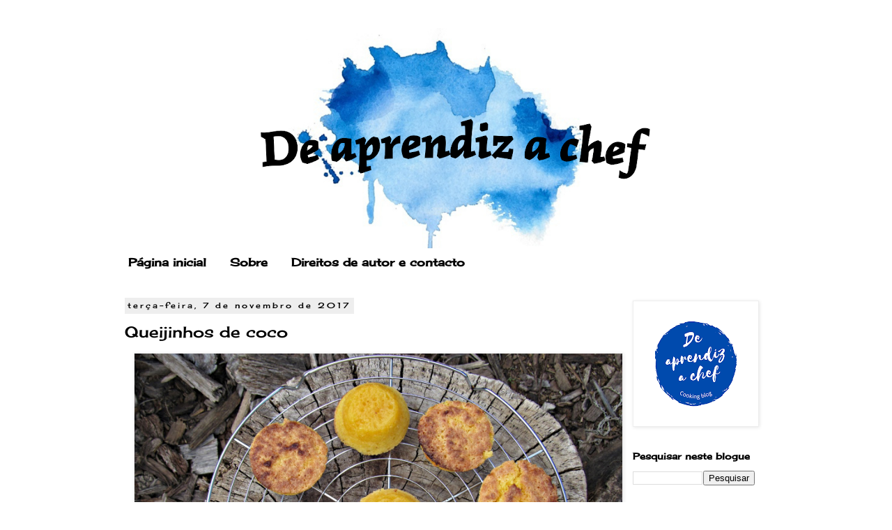

--- FILE ---
content_type: text/html; charset=UTF-8
request_url: https://deaprendizachef.blogspot.com/2017/11/queijinhos-de-coco.html
body_size: 21502
content:
<!DOCTYPE html>
<html class='v2' dir='ltr' lang='pt-PT'>
<head>
<link href='https://www.blogger.com/static/v1/widgets/335934321-css_bundle_v2.css' rel='stylesheet' type='text/css'/>
<meta content='width=1100' name='viewport'/>
<meta content='text/html; charset=UTF-8' http-equiv='Content-Type'/>
<meta content='blogger' name='generator'/>
<link href='https://deaprendizachef.blogspot.com/favicon.ico' rel='icon' type='image/x-icon'/>
<link href='http://deaprendizachef.blogspot.com/2017/11/queijinhos-de-coco.html' rel='canonical'/>
<link rel="alternate" type="application/atom+xml" title="De aprendiz a chef - Atom" href="https://deaprendizachef.blogspot.com/feeds/posts/default" />
<link rel="alternate" type="application/rss+xml" title="De aprendiz a chef - RSS" href="https://deaprendizachef.blogspot.com/feeds/posts/default?alt=rss" />
<link rel="service.post" type="application/atom+xml" title="De aprendiz a chef - Atom" href="https://www.blogger.com/feeds/6286232550255002233/posts/default" />

<link rel="alternate" type="application/atom+xml" title="De aprendiz a chef - Atom" href="https://deaprendizachef.blogspot.com/feeds/6210415156144689810/comments/default" />
<!--Can't find substitution for tag [blog.ieCssRetrofitLinks]-->
<link href='https://blogger.googleusercontent.com/img/b/R29vZ2xl/AVvXsEgPaF52SB4p_XGlfroj9hOMEGDtQ-4-NRSu8k3cThnLGgbsYukJgTEPqzZHg_FDrFXUJNYLhTyO6KQm5eGWFmgn-a_NXyrSzWyL1v5csR0zogiWAYHbLUygyYetHG7qUh4pqAjOrPfuScZX/s1600/IMG_8435.JPG' rel='image_src'/>
<meta content='http://deaprendizachef.blogspot.com/2017/11/queijinhos-de-coco.html' property='og:url'/>
<meta content='Queijinhos de coco' property='og:title'/>
<meta content='     Depois de vos ter trazido uns biscoitos muito fáceis e práticos de confeccionar, decidi partilhar convosco outra receita igualmente sim...' property='og:description'/>
<meta content='https://blogger.googleusercontent.com/img/b/R29vZ2xl/AVvXsEgPaF52SB4p_XGlfroj9hOMEGDtQ-4-NRSu8k3cThnLGgbsYukJgTEPqzZHg_FDrFXUJNYLhTyO6KQm5eGWFmgn-a_NXyrSzWyL1v5csR0zogiWAYHbLUygyYetHG7qUh4pqAjOrPfuScZX/w1200-h630-p-k-no-nu/IMG_8435.JPG' property='og:image'/>
<title>De aprendiz a chef: Queijinhos de coco</title>
<style type='text/css'>@font-face{font-family:'Cherry Cream Soda';font-style:normal;font-weight:400;font-display:swap;src:url(//fonts.gstatic.com/s/cherrycreamsoda/v21/UMBIrOxBrW6w2FFyi9paG0fdVdRciQd9A98ZD47H.woff2)format('woff2');unicode-range:U+0000-00FF,U+0131,U+0152-0153,U+02BB-02BC,U+02C6,U+02DA,U+02DC,U+0304,U+0308,U+0329,U+2000-206F,U+20AC,U+2122,U+2191,U+2193,U+2212,U+2215,U+FEFF,U+FFFD;}</style>
<style id='page-skin-1' type='text/css'><!--
/*
-----------------------------------------------
Blogger Template Style
Name:     Simple
Designer: Blogger
URL:      www.blogger.com
----------------------------------------------- */
/* Content
----------------------------------------------- */
body {
font: normal normal 12px Cherry Cream Soda;
color: #000000;
background: #FFFFFF none repeat scroll top left;
padding: 0 0 0 0;
}
html body .region-inner {
min-width: 0;
max-width: 100%;
width: auto;
}
h2 {
font-size: 22px;
}
a:link {
text-decoration:none;
color: #000000;
}
a:visited {
text-decoration:none;
color: #000000;
}
a:hover {
text-decoration:underline;
color: #000000;
}
.body-fauxcolumn-outer .fauxcolumn-inner {
background: transparent none repeat scroll top left;
_background-image: none;
}
.body-fauxcolumn-outer .cap-top {
position: absolute;
z-index: 1;
height: 400px;
width: 100%;
}
.body-fauxcolumn-outer .cap-top .cap-left {
width: 100%;
background: transparent none repeat-x scroll top left;
_background-image: none;
}
.content-outer {
-moz-box-shadow: 0 0 0 rgba(0, 0, 0, .15);
-webkit-box-shadow: 0 0 0 rgba(0, 0, 0, .15);
-goog-ms-box-shadow: 0 0 0 #333333;
box-shadow: 0 0 0 rgba(0, 0, 0, .15);
margin-bottom: 1px;
}
.content-inner {
padding: 10px 40px;
}
.content-inner {
background-color: #FFFFFF;
}
/* Header
----------------------------------------------- */
.header-outer {
background: #FFFFFF none repeat-x scroll 0 -400px;
_background-image: none;
}
.Header h1 {
font: normal normal 40px Cherry Cream Soda;
color: #000000;
text-shadow: 0 0 0 rgba(0, 0, 0, .2);
}
.Header h1 a {
color: #000000;
}
.Header .description {
font-size: 18px;
color: #000000;
}
.header-inner .Header .titlewrapper {
padding: 22px 0;
}
.header-inner .Header .descriptionwrapper {
padding: 0 0;
}
/* Tabs
----------------------------------------------- */
.tabs-inner .section:first-child {
border-top: 0 solid transparent;
}
.tabs-inner .section:first-child ul {
margin-top: -1px;
border-top: 1px solid transparent;
border-left: 1px solid transparent;
border-right: 1px solid transparent;
}
.tabs-inner .widget ul {
background: transparent none repeat-x scroll 0 -800px;
_background-image: none;
border-bottom: 1px solid transparent;
margin-top: 0;
margin-left: -30px;
margin-right: -30px;
}
.tabs-inner .widget li a {
display: inline-block;
padding: .6em 1em;
font: normal bold 16px Cherry Cream Soda;
color: #000000;
border-left: 1px solid #FFFFFF;
border-right: 1px solid transparent;
}
.tabs-inner .widget li:first-child a {
border-left: none;
}
.tabs-inner .widget li.selected a, .tabs-inner .widget li a:hover {
color: #3367D6;
background-color: #FFFFFF;
text-decoration: none;
}
/* Columns
----------------------------------------------- */
.main-outer {
border-top: 0 solid transparent;
}
.fauxcolumn-left-outer .fauxcolumn-inner {
border-right: 1px solid transparent;
}
.fauxcolumn-right-outer .fauxcolumn-inner {
border-left: 1px solid transparent;
}
/* Headings
----------------------------------------------- */
div.widget > h2,
div.widget h2.title {
margin: 0 0 1em 0;
font: normal bold 13px Cherry Cream Soda;
color: #000000;
}
/* Widgets
----------------------------------------------- */
.widget .zippy {
color: #000000;
text-shadow: 2px 2px 1px rgba(0, 0, 0, .1);
}
.widget .popular-posts ul {
list-style: none;
}
/* Posts
----------------------------------------------- */
h2.date-header {
font: normal normal 11px Cherry Cream Soda;
}
.date-header span {
background-color: #EEEEEE;
color: #000000;
padding: 0.4em;
letter-spacing: 3px;
margin: inherit;
}
.main-inner {
padding-top: 35px;
padding-bottom: 65px;
}
.main-inner .column-center-inner {
padding: 0 0;
}
.main-inner .column-center-inner .section {
margin: 0 1em;
}
.post {
margin: 0 0 45px 0;
}
h3.post-title, .comments h4 {
font: normal normal 22px Cherry Cream Soda;
margin: .75em 0 0;
}
.post-body {
font-size: 110%;
line-height: 1.4;
position: relative;
}
.post-body img, .post-body .tr-caption-container, .Profile img, .Image img,
.BlogList .item-thumbnail img {
padding: 2px;
background: #FFFFFF;
border: 1px solid #eeeeee;
-moz-box-shadow: 1px 1px 5px rgba(0, 0, 0, .1);
-webkit-box-shadow: 1px 1px 5px rgba(0, 0, 0, .1);
box-shadow: 1px 1px 5px rgba(0, 0, 0, .1);
}
.post-body img, .post-body .tr-caption-container {
padding: 5px;
}
.post-body .tr-caption-container {
color: #000000;
}
.post-body .tr-caption-container img {
padding: 0;
background: transparent;
border: none;
-moz-box-shadow: 0 0 0 rgba(0, 0, 0, .1);
-webkit-box-shadow: 0 0 0 rgba(0, 0, 0, .1);
box-shadow: 0 0 0 rgba(0, 0, 0, .1);
}
.post-header {
margin: 0 0 1.5em;
line-height: 1.6;
font-size: 90%;
}
.post-footer {
margin: 20px -2px 0;
padding: 5px 10px;
color: #000000;
background-color: #EEEEEE;
border-bottom: 1px solid transparent;
line-height: 1.6;
font-size: 90%;
}
#comments .comment-author {
padding-top: 1.5em;
border-top: 1px solid transparent;
background-position: 0 1.5em;
}
#comments .comment-author:first-child {
padding-top: 0;
border-top: none;
}
.avatar-image-container {
margin: .2em 0 0;
}
#comments .avatar-image-container img {
border: 1px solid #eeeeee;
}
/* Comments
----------------------------------------------- */
.comments .comments-content .icon.blog-author {
background-repeat: no-repeat;
background-image: url([data-uri]);
}
.comments .comments-content .loadmore a {
border-top: 1px solid #000000;
border-bottom: 1px solid #000000;
}
.comments .comment-thread.inline-thread {
background-color: #EEEEEE;
}
.comments .continue {
border-top: 2px solid #000000;
}
/* Accents
---------------------------------------------- */
.section-columns td.columns-cell {
border-left: 1px solid transparent;
}
.blog-pager {
background: transparent url(https://resources.blogblog.com/blogblog/data/1kt/simple/paging_dot.png) repeat-x scroll top center;
}
.blog-pager-older-link, .home-link,
.blog-pager-newer-link {
background-color: #FFFFFF;
padding: 5px;
}
.footer-outer {
border-top: 1px dashed #bbbbbb;
}
/* Mobile
----------------------------------------------- */
body.mobile  {
background-size: auto;
}
.mobile .body-fauxcolumn-outer {
background: transparent none repeat scroll top left;
}
.mobile .body-fauxcolumn-outer .cap-top {
background-size: 100% auto;
}
.mobile .content-outer {
-webkit-box-shadow: 0 0 3px rgba(0, 0, 0, .15);
box-shadow: 0 0 3px rgba(0, 0, 0, .15);
}
.mobile .tabs-inner .widget ul {
margin-left: 0;
margin-right: 0;
}
.mobile .post {
margin: 0;
}
.mobile .main-inner .column-center-inner .section {
margin: 0;
}
.mobile .date-header span {
padding: 0.1em 10px;
margin: 0 -10px;
}
.mobile h3.post-title {
margin: 0;
}
.mobile .blog-pager {
background: transparent none no-repeat scroll top center;
}
.mobile .footer-outer {
border-top: none;
}
.mobile .main-inner, .mobile .footer-inner {
background-color: #FFFFFF;
}
.mobile-index-contents {
color: #000000;
}
.mobile-link-button {
background-color: #000000;
}
.mobile-link-button a:link, .mobile-link-button a:visited {
color: #EEEEEE;
}
.mobile .tabs-inner .section:first-child {
border-top: none;
}
.mobile .tabs-inner .PageList .widget-content {
background-color: #FFFFFF;
color: #3367D6;
border-top: 1px solid transparent;
border-bottom: 1px solid transparent;
}
.mobile .tabs-inner .PageList .widget-content .pagelist-arrow {
border-left: 1px solid transparent;
}
.post-body img {
max-width: 700px;
height: auto;
padding:0px;
}
#header-wrapper {
.PageList {text-align:center !important;}
.PageList li {display:inline !important; float:none !important;}
--></style>
<style id='template-skin-1' type='text/css'><!--
body {
min-width: 1026px;
}
.content-outer, .content-fauxcolumn-outer, .region-inner {
min-width: 1026px;
max-width: 1026px;
_width: 1026px;
}
.main-inner .columns {
padding-left: 0px;
padding-right: 235px;
}
.main-inner .fauxcolumn-center-outer {
left: 0px;
right: 235px;
/* IE6 does not respect left and right together */
_width: expression(this.parentNode.offsetWidth -
parseInt("0px") -
parseInt("235px") + 'px');
}
.main-inner .fauxcolumn-left-outer {
width: 0px;
}
.main-inner .fauxcolumn-right-outer {
width: 235px;
}
.main-inner .column-left-outer {
width: 0px;
right: 100%;
margin-left: -0px;
}
.main-inner .column-right-outer {
width: 235px;
margin-right: -235px;
}
#layout {
min-width: 0;
}
#layout .content-outer {
min-width: 0;
width: 800px;
}
#layout .region-inner {
min-width: 0;
width: auto;
}
body#layout div.add_widget {
padding: 8px;
}
body#layout div.add_widget a {
margin-left: 32px;
}
--></style>
<link href='https://www.blogger.com/dyn-css/authorization.css?targetBlogID=6286232550255002233&amp;zx=d22c5d9f-4eca-4cb1-a56e-ba9d265a4eb1' media='none' onload='if(media!=&#39;all&#39;)media=&#39;all&#39;' rel='stylesheet'/><noscript><link href='https://www.blogger.com/dyn-css/authorization.css?targetBlogID=6286232550255002233&amp;zx=d22c5d9f-4eca-4cb1-a56e-ba9d265a4eb1' rel='stylesheet'/></noscript>
<meta name='google-adsense-platform-account' content='ca-host-pub-1556223355139109'/>
<meta name='google-adsense-platform-domain' content='blogspot.com'/>

<link rel="stylesheet" href="https://fonts.googleapis.com/css2?display=swap&family=Signika+Negative&family=Calibri&family=Cherry+Cream+Soda"></head>
<body class='loading variant-simplysimple'>
<div class='navbar no-items section' id='navbar' name='Navbar'>
</div>
<div class='body-fauxcolumns'>
<div class='fauxcolumn-outer body-fauxcolumn-outer'>
<div class='cap-top'>
<div class='cap-left'></div>
<div class='cap-right'></div>
</div>
<div class='fauxborder-left'>
<div class='fauxborder-right'></div>
<div class='fauxcolumn-inner'>
</div>
</div>
<div class='cap-bottom'>
<div class='cap-left'></div>
<div class='cap-right'></div>
</div>
</div>
</div>
<div class='content'>
<div class='content-fauxcolumns'>
<div class='fauxcolumn-outer content-fauxcolumn-outer'>
<div class='cap-top'>
<div class='cap-left'></div>
<div class='cap-right'></div>
</div>
<div class='fauxborder-left'>
<div class='fauxborder-right'></div>
<div class='fauxcolumn-inner'>
</div>
</div>
<div class='cap-bottom'>
<div class='cap-left'></div>
<div class='cap-right'></div>
</div>
</div>
</div>
<div class='content-outer'>
<div class='content-cap-top cap-top'>
<div class='cap-left'></div>
<div class='cap-right'></div>
</div>
<div class='fauxborder-left content-fauxborder-left'>
<div class='fauxborder-right content-fauxborder-right'></div>
<div class='content-inner'>
<header>
<div class='header-outer'>
<div class='header-cap-top cap-top'>
<div class='cap-left'></div>
<div class='cap-right'></div>
</div>
<div class='fauxborder-left header-fauxborder-left'>
<div class='fauxborder-right header-fauxborder-right'></div>
<div class='region-inner header-inner'>
<div class='header section' id='header' name='Cabeçalho'><div class='widget Header' data-version='1' id='Header1'>
<div id='header-inner'>
<a href='https://deaprendizachef.blogspot.com/' style='display: block'>
<img alt='De aprendiz a chef' height='316px; ' id='Header1_headerimg' src='https://blogger.googleusercontent.com/img/b/R29vZ2xl/AVvXsEj0nzEvOVdbhDxSr6UgfrMs75B-Ahn5li01z3eoyCE9gwfHgSr066Oz1NCJNt1NMn7KjGLgOsECChXFqTdF_Ud-pgxH70eyG9QeapkY6cBB39cBIUiP24sx8Ek03o4X9kSpo8bPtyp6WkEz/s946/capa+16.png' style='display: block' width='946px; '/>
</a>
</div>
</div></div>
</div>
</div>
<div class='header-cap-bottom cap-bottom'>
<div class='cap-left'></div>
<div class='cap-right'></div>
</div>
</div>
</header>
<div class='tabs-outer'>
<div class='tabs-cap-top cap-top'>
<div class='cap-left'></div>
<div class='cap-right'></div>
</div>
<div class='fauxborder-left tabs-fauxborder-left'>
<div class='fauxborder-right tabs-fauxborder-right'></div>
<div class='region-inner tabs-inner'>
<div class='tabs section' id='crosscol' name='Entre colunas'><div class='widget PageList' data-version='1' id='PageList1'>
<div class='widget-content'>
<ul>
<li>
<a href='https://deaprendizachef.blogspot.com/'>Página inicial</a>
</li>
<li>
<a href='http://deaprendizachef.blogspot.com/p/sobre-mim.html'>Sobre</a>
</li>
<li>
<a href='http://deaprendizachef.blogspot.com/p/contactos.html'>Direitos de autor e contacto</a>
</li>
</ul>
<div class='clear'></div>
</div>
</div></div>
<div class='tabs no-items section' id='crosscol-overflow' name='Cross-Column 2'></div>
</div>
</div>
<div class='tabs-cap-bottom cap-bottom'>
<div class='cap-left'></div>
<div class='cap-right'></div>
</div>
</div>
<div class='main-outer'>
<div class='main-cap-top cap-top'>
<div class='cap-left'></div>
<div class='cap-right'></div>
</div>
<div class='fauxborder-left main-fauxborder-left'>
<div class='fauxborder-right main-fauxborder-right'></div>
<div class='region-inner main-inner'>
<div class='columns fauxcolumns'>
<div class='fauxcolumn-outer fauxcolumn-center-outer'>
<div class='cap-top'>
<div class='cap-left'></div>
<div class='cap-right'></div>
</div>
<div class='fauxborder-left'>
<div class='fauxborder-right'></div>
<div class='fauxcolumn-inner'>
</div>
</div>
<div class='cap-bottom'>
<div class='cap-left'></div>
<div class='cap-right'></div>
</div>
</div>
<div class='fauxcolumn-outer fauxcolumn-left-outer'>
<div class='cap-top'>
<div class='cap-left'></div>
<div class='cap-right'></div>
</div>
<div class='fauxborder-left'>
<div class='fauxborder-right'></div>
<div class='fauxcolumn-inner'>
</div>
</div>
<div class='cap-bottom'>
<div class='cap-left'></div>
<div class='cap-right'></div>
</div>
</div>
<div class='fauxcolumn-outer fauxcolumn-right-outer'>
<div class='cap-top'>
<div class='cap-left'></div>
<div class='cap-right'></div>
</div>
<div class='fauxborder-left'>
<div class='fauxborder-right'></div>
<div class='fauxcolumn-inner'>
</div>
</div>
<div class='cap-bottom'>
<div class='cap-left'></div>
<div class='cap-right'></div>
</div>
</div>
<!-- corrects IE6 width calculation -->
<div class='columns-inner'>
<div class='column-center-outer'>
<div class='column-center-inner'>
<div class='main section' id='main' name='Principal'><div class='widget Blog' data-version='1' id='Blog1'>
<div class='blog-posts hfeed'>

          <div class="date-outer">
        
<h2 class='date-header'><span>terça-feira, 7 de novembro de 2017</span></h2>

          <div class="date-posts">
        
<div class='post-outer'>
<div class='post hentry uncustomized-post-template' itemprop='blogPost' itemscope='itemscope' itemtype='http://schema.org/BlogPosting'>
<meta content='https://blogger.googleusercontent.com/img/b/R29vZ2xl/AVvXsEgPaF52SB4p_XGlfroj9hOMEGDtQ-4-NRSu8k3cThnLGgbsYukJgTEPqzZHg_FDrFXUJNYLhTyO6KQm5eGWFmgn-a_NXyrSzWyL1v5csR0zogiWAYHbLUygyYetHG7qUh4pqAjOrPfuScZX/s1600/IMG_8435.JPG' itemprop='image_url'/>
<meta content='6286232550255002233' itemprop='blogId'/>
<meta content='6210415156144689810' itemprop='postId'/>
<a name='6210415156144689810'></a>
<h3 class='post-title entry-title' itemprop='name'>
Queijinhos de coco
</h3>
<div class='post-header'>
<div class='post-header-line-1'></div>
</div>
<div class='post-body entry-content' id='post-body-6210415156144689810' itemprop='description articleBody'>
<div class="separator" style="clear: both; text-align: center;">
</div>
<a href="https://blogger.googleusercontent.com/img/b/R29vZ2xl/AVvXsEgPaF52SB4p_XGlfroj9hOMEGDtQ-4-NRSu8k3cThnLGgbsYukJgTEPqzZHg_FDrFXUJNYLhTyO6KQm5eGWFmgn-a_NXyrSzWyL1v5csR0zogiWAYHbLUygyYetHG7qUh4pqAjOrPfuScZX/s1600/IMG_8435.JPG" imageanchor="1" style="margin-left: 1em; margin-right: 1em; text-align: center;"><img border="0" data-original-height="1200" data-original-width="1600" src="https://blogger.googleusercontent.com/img/b/R29vZ2xl/AVvXsEgPaF52SB4p_XGlfroj9hOMEGDtQ-4-NRSu8k3cThnLGgbsYukJgTEPqzZHg_FDrFXUJNYLhTyO6KQm5eGWFmgn-a_NXyrSzWyL1v5csR0zogiWAYHbLUygyYetHG7qUh4pqAjOrPfuScZX/s1600/IMG_8435.JPG" /></a><br />
<br />
<div style="text-align: justify;">
Depois de vos ter trazido uns biscoitos muito fáceis e práticos de confeccionar, decidi partilhar convosco outra receita igualmente simples, rápida e saborosa mas com coco.</div>
<div style="text-align: justify;">
<br /></div>
<div style="text-align: justify;">
Descobri estes pequenos bolos de coco no site da <a href="https://www.teleculinaria.pt/" target="_blank">Teleculinária</a> enquanto dava uma "vista de olhos" pelas receitas. Como a minha namorada adora coco, tal como eu, decidi experimentá-los e o resultado foi um sucesso! Gostámos imenso quer do sabor quer da textura!&nbsp;</div>
<div style="text-align: justify;">
São óptimos para preparar quando não se tem grande tempo para cozinhar ou simplesmente estamos com preguiça de receitas demoradas e complexas.</div>
<div style="text-align: justify;">
<br /></div>
<div style="text-align: justify;">
Boa semana a todos!</div>
<div style="text-align: justify;">
Espero que gostem.</div>
<br />
<div style="text-align: center;">
<b></b></div>
<a name="more"></a><div style="text-align: center;">
<b><br /></b>
<b>Ingredientes:</b></div>
<div style="text-align: center;">
<br /></div>
<div class="wpurp-rows-row" style="background-attachment: initial !important; background-clip: initial !important; background-color: white; background-image: none !important; background-origin: initial !important; background-position: initial !important; background-repeat: initial !important; background-size: initial !important; border-radius: 0px !important; border: 0px !important; box-shadow: none !important; box-sizing: border-box !important; height: auto !important; line-height: 1.4 !important; margin: 0px !important; max-width: none !important; padding: 0px !important;">
<div class="wpurp-recipe-ingredients" data-servings="6" style="background: none !important; border-radius: 0px !important; border: 0px !important; box-shadow: none !important; box-sizing: border-box !important; line-height: 1.4 !important; margin: 0px !important; max-width: none !important; padding: 0px !important; position: static !important; text-align: inherit !important; vertical-align: inherit !important;">
<div class="wpurp-recipe-ingredient-group-container wpurp-recipe-ingredient-group-container-" style="background: none !important; border-radius: 0px !important; border: 0px !important; box-shadow: none !important; box-sizing: border-box !important; line-height: 1.4 !important; margin: 0px !important; max-width: none !important; padding: 0px !important;">
<div class="wpurp-rows" style="background: none !important; border-radius: 0px !important; border: 0px !important; box-shadow: none !important; box-sizing: border-box !important; line-height: 1.4 !important; margin: 0px !important; max-width: none !important; padding: 0px !important; position: static !important; text-align: inherit !important; vertical-align: inherit !important;">
<div class="wpurp-rows-row" style="background: none !important; border-radius: 0px !important; border: 0px !important; box-shadow: none !important; box-sizing: border-box !important; color: inherit !important; font-family: &quot;Open Sans&quot;, sans-serif; font-size: inherit !important; height: auto !important; line-height: 1.4 !important; margin: 0px !important; max-width: none !important; padding: 0px !important;">
</div>
<div class="wpurp-rows-row" style="background: none !important; border-radius: 0px !important; border: 0px !important; box-shadow: none !important; box-sizing: border-box !important; height: auto !important; line-height: 1.4 !important; margin: 0px !important; max-width: none !important; padding: 0px !important;">
<div style="text-align: center;">
<span style="font-family: &quot;times&quot; , &quot;times new roman&quot; , serif;"><span class="wpurp-recipe-ingredient-quantity" data-fraction="" data-normalized="120" data-original="120 " style="background: none !important; border-radius: 0px !important; border: 0px !important; box-shadow: none !important; box-sizing: border-box !important; display: inline-block !important; line-height: 22px !important; margin: 0px !important; max-width: none !important; padding: 0px !important; position: static !important; text-align: inherit !important; vertical-align: inherit !important;">120</span><span class="wpurp-recipe-ingredient-unit" data-original="g" style="background: none !important; border-radius: 0px !important; border: 0px !important; box-shadow: none !important; box-sizing: border-box !important; display: inline-block !important; line-height: 22px !important; margin: 0px !important; max-width: none !important; padding: 0px !important; position: static !important; text-align: inherit !important; vertical-align: inherit !important;">g de</span><span style="background-color: initial; text-align: inherit;">&nbsp;</span><span class="wpurp-recipe-ingredient-name" style="background: none !important; border-radius: 0px !important; border: 0px !important; box-shadow: none !important; box-sizing: border-box !important; display: inline-block !important; line-height: 22px !important; margin: 0px !important; max-width: none !important; padding: 0px !important; position: static !important; text-align: inherit !important; vertical-align: inherit !important;">coco ralado</span></span><br />
<span class="wpurp-recipe-ingredient-quantity" data-fraction="" data-normalized="250" data-original="250" style="background: none; border-radius: 0px; border: 0px; box-shadow: none; box-sizing: border-box; display: inline-block; font-family: &quot;times&quot; , &quot;times new roman&quot; , serif; line-height: 22px; margin: 0px; max-width: none; padding: 0px; position: static; text-align: inherit; vertical-align: inherit;">250</span><span class="wpurp-recipe-ingredient-unit" data-original="g" style="background: none; border-radius: 0px; border: 0px; box-shadow: none; box-sizing: border-box; display: inline-block; font-family: &quot;times&quot; , &quot;times new roman&quot; , serif; line-height: 22px; margin: 0px; max-width: none; padding: 0px; position: static; text-align: inherit; vertical-align: inherit;">g de</span><span style="font-family: &quot;times&quot; , &quot;times new roman&quot; , serif; text-align: inherit;">&nbsp;</span><span class="wpurp-recipe-ingredient-name" style="background: none; border-radius: 0px; border: 0px; box-shadow: none; box-sizing: border-box; display: inline-block; font-family: &quot;times&quot; , &quot;times new roman&quot; , serif; line-height: 22px; margin: 0px; max-width: none; padding: 0px; position: static; text-align: inherit; vertical-align: inherit;">açúcar</span><br />
<span class="wpurp-recipe-ingredient-quantity" data-fraction="" data-normalized="3" data-original="3" style="background: none; border-radius: 0px; border: 0px; box-shadow: none; box-sizing: border-box; display: inline-block; font-family: &quot;times&quot; , &quot;times new roman&quot; , serif; line-height: 22px; margin: 0px; max-width: none; padding: 0px; position: static; text-align: inherit; vertical-align: inherit;">3</span><span style="font-family: &quot;times&quot; , &quot;times new roman&quot; , serif; text-align: inherit;">&nbsp;o</span><span class="wpurp-recipe-ingredient-name" style="background: none; border-radius: 0px; border: 0px; box-shadow: none; box-sizing: border-box; display: inline-block; font-family: &quot;times&quot; , &quot;times new roman&quot; , serif; line-height: 22px; margin: 0px; max-width: none; padding: 0px; position: static; text-align: inherit; vertical-align: inherit;">vos (inteiros)</span><br />
<span class="wpurp-recipe-ingredient-quantity" data-fraction="" data-normalized="3" data-original="3" style="background: none; border-radius: 0px; border: 0px; box-shadow: none; box-sizing: border-box; display: inline-block; font-family: &quot;times&quot; , &quot;times new roman&quot; , serif; line-height: 22px; margin: 0px; max-width: none; padding: 0px; position: static; text-align: inherit; vertical-align: inherit;">3</span><span style="font-family: &quot;times&quot; , &quot;times new roman&quot; , serif; text-align: inherit;">&nbsp;</span><span class="wpurp-recipe-ingredient-name" style="background: none; border-radius: 0px; border: 0px; box-shadow: none; box-sizing: border-box; display: inline-block; font-family: &quot;times&quot; , &quot;times new roman&quot; , serif; line-height: 22px; margin: 0px; max-width: none; padding: 0px; position: static; text-align: inherit; vertical-align: inherit;">gemas</span><br />
<span class="wpurp-recipe-ingredient-quantity" data-fraction="" data-normalized="1" data-original="1" style="background: none; border-radius: 0px; border: 0px; box-shadow: none; box-sizing: border-box; display: inline-block; font-family: &quot;times&quot; , &quot;times new roman&quot; , serif; line-height: 22px; margin: 0px; max-width: none; padding: 0px; position: static; text-align: inherit; vertical-align: inherit;">1</span><span style="font-family: &quot;times&quot; , &quot;times new roman&quot; , serif; text-align: inherit;">&nbsp;</span><span class="wpurp-recipe-ingredient-unit" data-original="colher (sopa)" style="background: none; border-radius: 0px; border: 0px; box-shadow: none; box-sizing: border-box; display: inline-block; font-family: &quot;times&quot; , &quot;times new roman&quot; , serif; line-height: 22px; margin: 0px; max-width: none; padding: 0px; position: static; text-align: inherit; vertical-align: inherit;">colher de sopa&nbsp;</span><span class="wpurp-recipe-ingredient-name" style="background: none; border-radius: 0px; border: 0px; box-shadow: none; box-sizing: border-box; display: inline-block; font-family: &quot;times&quot; , &quot;times new roman&quot; , serif; line-height: 22px; margin: 0px; max-width: none; padding: 0px; position: static; text-align: inherit; vertical-align: inherit;">de manteiga</span><span style="font-family: &quot;times&quot; , &quot;times new roman&quot; , serif; text-align: inherit;">&nbsp;(</span><span class="wpurp-recipe-ingredient-notes" style="background: none; border-radius: 0px; border: 0px; box-shadow: none; box-sizing: border-box; display: inline-block; font-family: &quot;times&quot; , &quot;times new roman&quot; , serif; line-height: 22px; margin: 0px; max-width: none; padding: 0px; position: static; text-align: inherit; vertical-align: inherit;">bem cheia)</span></div>
</div>
<div class="wpurp-rows-row" style="background: none !important; border-radius: 0px !important; border: 0px !important; box-shadow: none !important; box-sizing: border-box !important; height: auto !important; line-height: 1.4 !important; margin: 0px !important; max-width: none !important; padding: 0px !important;">
</div>
<div class="wpurp-rows-row" style="background: none !important; border-radius: 0px !important; border: 0px !important; box-shadow: none !important; box-sizing: border-box !important; height: auto !important; line-height: 1.4 !important; margin: 0px !important; max-width: none !important; padding: 0px !important;">
<span style="font-family: &quot;times&quot; , &quot;times new roman&quot; , serif;"><span class="wpurp-recipe-ingredient-notes" style="background: none !important; border-radius: 0px !important; border: 0px !important; box-shadow: none !important; box-sizing: border-box !important; display: inline-block !important; line-height: 22px !important; margin: 0px !important; max-width: none !important; padding: 0px !important; position: static !important; text-align: inherit !important; vertical-align: inherit !important;"><br /></span></span></div>
<div class="separator" style="clear: both; text-align: center;">
<a href="https://blogger.googleusercontent.com/img/b/R29vZ2xl/AVvXsEhVxfo1i-TKwZ2qEHeFqcHiu29DFIMdhirJK2yH811a49WlavXWK6gu5i1ON7loXuaFalOivx39bQL14BsTgdEg2Iuxc12bsdhQV7-xQU2QB4UPZ1hQSrx0vr-aOnxzFHOQXWJzEXW3x2GV/s1600/IMG_8461.JPG" imageanchor="1" style="margin-left: 1em; margin-right: 1em;"><img border="0" data-original-height="1200" data-original-width="1600" src="https://blogger.googleusercontent.com/img/b/R29vZ2xl/AVvXsEhVxfo1i-TKwZ2qEHeFqcHiu29DFIMdhirJK2yH811a49WlavXWK6gu5i1ON7loXuaFalOivx39bQL14BsTgdEg2Iuxc12bsdhQV7-xQU2QB4UPZ1hQSrx0vr-aOnxzFHOQXWJzEXW3x2GV/s1600/IMG_8461.JPG" /></a></div>
<div class="separator" style="clear: both; text-align: center;">
<b><br /></b></div>
<div class="separator" style="clear: both; text-align: center;">
<b>Preparação (Tradicional):</b></div>
<div class="separator" style="clear: both; text-align: justify;">
<br /></div>
<div class="separator" style="clear: both; text-align: justify;">
1.Num recipiente junte todos os ingredientes.</div>
<div class="separator" style="clear: both; text-align: justify;">
2.Misture tudo até obter uma massa homogénea. Reserve.</div>
<div class="separator" style="clear: both; text-align: justify;">
3.Pré-aqueça o forno.</div>
<div class="separator" style="clear: both; text-align: justify;">
4.Unte pequenas formas de queque com manteiga.</div>
<div class="separator" style="clear: both; text-align: justify;">
5.Distribua a massa pelas formas e leve ao forno cerca de 15 minutos ou até estarem dourados.</div>
<div class="separator" style="clear: both; text-align: justify;">
6.Retire do forno, deixe arrefecer e desenforme.</div>
<div class="separator" style="clear: both; text-align: justify;">
<br /></div>
<div class="separator" style="clear: both; text-align: center;">
<b>Preparação (Bimby):</b></div>
<div class="separator" style="clear: both; text-align: justify;">
<br /></div>
<div class="separator" style="clear: both; text-align: justify;">
1.No copo da Bimby, junte todos os ingredientes.</div>
<div class="separator" style="clear: both; text-align: justify;">
2.Programe 20 seg/Vel. 5. Reserve.</div>
<div class="separator" style="clear: both; text-align: justify;">
3.Pré-aqueça o forno.</div>
<div class="separator" style="clear: both; text-align: justify;">
4.Unte pequenas formas de queque com manteiga.</div>
<div class="separator" style="clear: both; text-align: justify;">
5.Distribua a massa pelas formas e leve ao forno cerca de 15 minutos ou até estarem dourados.</div>
<div class="separator" style="clear: both; text-align: justify;">
6.Retire do forno, deixe arrefecer e desenforme.</div>
<div class="separator" style="clear: both; text-align: center;">
<br /></div>
<div class="separator" style="clear: both; text-align: center;">
<a href="https://blogger.googleusercontent.com/img/b/R29vZ2xl/AVvXsEgVGn4YdVVSC9MxOwFFgzPOga6tUEfsTx2xt0vmPVU2vaOQyeJ1PZh5lUQ-czLB2B44ox_KTnKaO17_KaREeI8w_giE6ZSfnsXR4huSP6droy__mT8awhkGI8NdTCIjSW_NZKHAvbHMcO3C/s1600/IMG_8455.JPG" imageanchor="1" style="margin-left: 1em; margin-right: 1em;"><img border="0" data-original-height="1200" data-original-width="1600" src="https://blogger.googleusercontent.com/img/b/R29vZ2xl/AVvXsEgVGn4YdVVSC9MxOwFFgzPOga6tUEfsTx2xt0vmPVU2vaOQyeJ1PZh5lUQ-czLB2B44ox_KTnKaO17_KaREeI8w_giE6ZSfnsXR4huSP6droy__mT8awhkGI8NdTCIjSW_NZKHAvbHMcO3C/s1600/IMG_8455.JPG" /></a></div>
<br />
<div class="separator" style="clear: both; text-align: center;">
<a href="https://blogger.googleusercontent.com/img/b/R29vZ2xl/AVvXsEi_K_drd9ZodcFcepSfPV4eXTLSl6Yga2DOyz1PPU99gZhyZpeE2rJeZm02kKJg_Bs2miqIKA3MVsyRJ3OfQtahDkEsq3ZNrE3ST7jQsu5OTzRkdfTLU85ppcMtFThBKMj3gtLf2PgrIPWo/s1600/IMG_8453.JPG" imageanchor="1" style="margin-left: 1em; margin-right: 1em;"><img border="0" data-original-height="1200" data-original-width="1600" src="https://blogger.googleusercontent.com/img/b/R29vZ2xl/AVvXsEi_K_drd9ZodcFcepSfPV4eXTLSl6Yga2DOyz1PPU99gZhyZpeE2rJeZm02kKJg_Bs2miqIKA3MVsyRJ3OfQtahDkEsq3ZNrE3ST7jQsu5OTzRkdfTLU85ppcMtFThBKMj3gtLf2PgrIPWo/s1600/IMG_8453.JPG" /></a></div>
<br />
<div class="separator" style="clear: both; text-align: center;">
<a href="https://blogger.googleusercontent.com/img/b/R29vZ2xl/AVvXsEjP2saDfSyfnXvFpF5Qj0Tz4G2eFkrlqqWSoLGPDUIrljQgpJlxmVIwPdrD01cWGqPTyl3Dd2WjxeREuF1ysLV8naGfQUnlL_0CEYgcFRDLqSrP7imhq6YKLjmMdOpRN3oR1wEu-yJ8eTj3/s1600/IMG_8456.JPG" imageanchor="1" style="margin-left: 1em; margin-right: 1em;"><img border="0" data-original-height="1200" data-original-width="1600" src="https://blogger.googleusercontent.com/img/b/R29vZ2xl/AVvXsEjP2saDfSyfnXvFpF5Qj0Tz4G2eFkrlqqWSoLGPDUIrljQgpJlxmVIwPdrD01cWGqPTyl3Dd2WjxeREuF1ysLV8naGfQUnlL_0CEYgcFRDLqSrP7imhq6YKLjmMdOpRN3oR1wEu-yJ8eTj3/s1600/IMG_8456.JPG" /></a></div>
<br />
<div class="separator" style="clear: both; text-align: center;">
<a href="https://blogger.googleusercontent.com/img/b/R29vZ2xl/AVvXsEiPovRfZ49CiOtQ_Z-qPf659idAVpgE7iFAXHdm9DO-03EI382ogr8DDFut_MPDtiemMVyBz1MpKr0da-IUzvdDWycZEpZZRYYZKUp_96MaShUGKAQUX5eWG3Y2v3W-qZjbAmOprrtOT8_X/s1600/IMG_8443.JPG" imageanchor="1" style="margin-left: 1em; margin-right: 1em;"><img border="0" data-original-height="1200" data-original-width="1600" src="https://blogger.googleusercontent.com/img/b/R29vZ2xl/AVvXsEiPovRfZ49CiOtQ_Z-qPf659idAVpgE7iFAXHdm9DO-03EI382ogr8DDFut_MPDtiemMVyBz1MpKr0da-IUzvdDWycZEpZZRYYZKUp_96MaShUGKAQUX5eWG3Y2v3W-qZjbAmOprrtOT8_X/s1600/IMG_8443.JPG" /></a></div>
<br />
<div class="separator" style="clear: both; text-align: center;">
<a href="https://blogger.googleusercontent.com/img/b/R29vZ2xl/AVvXsEggwp77OuSXXt9Ht5lSrmmnGDv6ArXnQgXEU3-wMyHHYpJR4Ay4gEjhCi-tf5bF9QkN2p1eNlm4S9fugES00ZryQQG87YMGx4JZIl9Gv-fTpJNwH7lVcpTB1TqMVelFeQJSbdUIN6wnMrUO/s1600/IMG_8445.JPG" imageanchor="1" style="margin-left: 1em; margin-right: 1em;"><img border="0" data-original-height="1200" data-original-width="1600" src="https://blogger.googleusercontent.com/img/b/R29vZ2xl/AVvXsEggwp77OuSXXt9Ht5lSrmmnGDv6ArXnQgXEU3-wMyHHYpJR4Ay4gEjhCi-tf5bF9QkN2p1eNlm4S9fugES00ZryQQG87YMGx4JZIl9Gv-fTpJNwH7lVcpTB1TqMVelFeQJSbdUIN6wnMrUO/s1600/IMG_8445.JPG" /></a></div>
<br />
<div class="separator" style="clear: both; text-align: center;">
<a href="https://blogger.googleusercontent.com/img/b/R29vZ2xl/AVvXsEiVTVPjfCSO_JgeBgqOyp5ZutfESxIHj5N7lTMOpGS8R5vp1BV1lb36dpUT0NqEMFuHMO4G0gW3oSXsFc2tRo-4ITCwgQ_RqKmvHLcrpZBJjns8CrL_bGwIquWnp0hgRNRHFWJv8NradzNx/s1600/IMG_8451.JPG" imageanchor="1" style="margin-left: 1em; margin-right: 1em;"><img border="0" data-original-height="1200" data-original-width="1600" src="https://blogger.googleusercontent.com/img/b/R29vZ2xl/AVvXsEiVTVPjfCSO_JgeBgqOyp5ZutfESxIHj5N7lTMOpGS8R5vp1BV1lb36dpUT0NqEMFuHMO4G0gW3oSXsFc2tRo-4ITCwgQ_RqKmvHLcrpZBJjns8CrL_bGwIquWnp0hgRNRHFWJv8NradzNx/s1600/IMG_8451.JPG" /></a></div>
<br />
<div class="separator" style="clear: both; text-align: center;">
<a href="https://blogger.googleusercontent.com/img/b/R29vZ2xl/AVvXsEhVxfo1i-TKwZ2qEHeFqcHiu29DFIMdhirJK2yH811a49WlavXWK6gu5i1ON7loXuaFalOivx39bQL14BsTgdEg2Iuxc12bsdhQV7-xQU2QB4UPZ1hQSrx0vr-aOnxzFHOQXWJzEXW3x2GV/s1600/IMG_8461.JPG" imageanchor="1" style="margin-left: 1em; margin-right: 1em;"><img border="0" data-original-height="1200" data-original-width="1600" src="https://blogger.googleusercontent.com/img/b/R29vZ2xl/AVvXsEhVxfo1i-TKwZ2qEHeFqcHiu29DFIMdhirJK2yH811a49WlavXWK6gu5i1ON7loXuaFalOivx39bQL14BsTgdEg2Iuxc12bsdhQV7-xQU2QB4UPZ1hQSrx0vr-aOnxzFHOQXWJzEXW3x2GV/s1600/IMG_8461.JPG" /></a></div>
<br />
<div class="separator" style="clear: both; text-align: center;">
<a href="https://blogger.googleusercontent.com/img/b/R29vZ2xl/AVvXsEhRBxL9GlyglQKw4ORPevRzBfKv7NAZXp81HckYLkqxFz-qGu0ESqw34uTgQ-8pWpcaaU4vtFJZjTFnVwMXjnwCg2bNzo6SVJ1bpF6_inLRxyVKXy0ovNJdFr_5AiZg0NWtHCEotgPFxnY4/s1600/IMG_8441.JPG" imageanchor="1" style="margin-left: 1em; margin-right: 1em;"><img border="0" data-original-height="1200" data-original-width="1600" src="https://blogger.googleusercontent.com/img/b/R29vZ2xl/AVvXsEhRBxL9GlyglQKw4ORPevRzBfKv7NAZXp81HckYLkqxFz-qGu0ESqw34uTgQ-8pWpcaaU4vtFJZjTFnVwMXjnwCg2bNzo6SVJ1bpF6_inLRxyVKXy0ovNJdFr_5AiZg0NWtHCEotgPFxnY4/s1600/IMG_8441.JPG" /></a></div>
<br />
<div class="separator" style="clear: both; text-align: center;">
<a href="https://blogger.googleusercontent.com/img/b/R29vZ2xl/AVvXsEj5hvpRsc4TtRJ0P7SBqmMw0yZHjC5eQzh9legHt8JJjs5Qh0WCPuyNtigqkwdjRgNeabO7VRAs3ZvJnT0NlbcUdRLERdMfdQ6DKEWA0Pa0EHEODg3TqD6hVup0_ZenG0WkQf5jr7_4iZMK/s1600/IMG_8474.JPG" imageanchor="1" style="margin-left: 1em; margin-right: 1em;"><img border="0" data-original-height="1200" data-original-width="1600" src="https://blogger.googleusercontent.com/img/b/R29vZ2xl/AVvXsEj5hvpRsc4TtRJ0P7SBqmMw0yZHjC5eQzh9legHt8JJjs5Qh0WCPuyNtigqkwdjRgNeabO7VRAs3ZvJnT0NlbcUdRLERdMfdQ6DKEWA0Pa0EHEODg3TqD6hVup0_ZenG0WkQf5jr7_4iZMK/s1600/IMG_8474.JPG" /></a></div>
<div class="separator" style="clear: both; text-align: center;">
<br /></div>
<div class="separator" style="clear: both; text-align: center;">
<b>Bom apetite!</b></div>
</div>
</div>
</div>
</div>
<div style='clear: both;'></div>
</div>
<div class='post-footer'>
<div class='post-footer-line post-footer-line-1'>
<span class='post-author vcard'>
</span>
<span class='post-timestamp'>
</span>
<span class='post-comment-link'>
</span>
<span class='post-icons'>
<span class='item-action'>
<a href='https://www.blogger.com/email-post/6286232550255002233/6210415156144689810' title='Enviar a mensagem por correio electrónico'>
<img alt='' class='icon-action' height='13' src='https://resources.blogblog.com/img/icon18_email.gif' width='18'/>
</a>
</span>
</span>
<div class='post-share-buttons goog-inline-block'>
<a class='goog-inline-block share-button sb-email' href='https://www.blogger.com/share-post.g?blogID=6286232550255002233&postID=6210415156144689810&target=email' target='_blank' title='Enviar a mensagem por email'><span class='share-button-link-text'>Enviar a mensagem por email</span></a><a class='goog-inline-block share-button sb-blog' href='https://www.blogger.com/share-post.g?blogID=6286232550255002233&postID=6210415156144689810&target=blog' onclick='window.open(this.href, "_blank", "height=270,width=475"); return false;' target='_blank' title='Dê a sua opinião!'><span class='share-button-link-text'>Dê a sua opinião!</span></a><a class='goog-inline-block share-button sb-twitter' href='https://www.blogger.com/share-post.g?blogID=6286232550255002233&postID=6210415156144689810&target=twitter' target='_blank' title='Partilhar no X'><span class='share-button-link-text'>Partilhar no X</span></a><a class='goog-inline-block share-button sb-facebook' href='https://www.blogger.com/share-post.g?blogID=6286232550255002233&postID=6210415156144689810&target=facebook' onclick='window.open(this.href, "_blank", "height=430,width=640"); return false;' target='_blank' title='Partilhar no Facebook'><span class='share-button-link-text'>Partilhar no Facebook</span></a><a class='goog-inline-block share-button sb-pinterest' href='https://www.blogger.com/share-post.g?blogID=6286232550255002233&postID=6210415156144689810&target=pinterest' target='_blank' title='Partilhar no Pinterest'><span class='share-button-link-text'>Partilhar no Pinterest</span></a>
</div>
</div>
<div class='post-footer-line post-footer-line-2'>
<span class='post-labels'>
Labels:
<a href='https://deaprendizachef.blogspot.com/search/label/Bolos' rel='tag'>Bolos</a>,
<a href='https://deaprendizachef.blogspot.com/search/label/Muffins' rel='tag'>Muffins</a>,
<a href='https://deaprendizachef.blogspot.com/search/label/Pequenas%20del%C3%ADcias' rel='tag'>Pequenas delícias</a>,
<a href='https://deaprendizachef.blogspot.com/search/label/Receitas%20Bimby' rel='tag'>Receitas Bimby</a>
</span>
</div>
<div class='post-footer-line post-footer-line-3'>
<span class='post-location'>
</span>
</div>
</div>
</div>
<div class='comments' id='comments'>
<a name='comments'></a>
<h4>11 comentários:</h4>
<div class='comments-content'>
<script async='async' src='' type='text/javascript'></script>
<script type='text/javascript'>
    (function() {
      var items = null;
      var msgs = null;
      var config = {};

// <![CDATA[
      var cursor = null;
      if (items && items.length > 0) {
        cursor = parseInt(items[items.length - 1].timestamp) + 1;
      }

      var bodyFromEntry = function(entry) {
        var text = (entry &&
                    ((entry.content && entry.content.$t) ||
                     (entry.summary && entry.summary.$t))) ||
            '';
        if (entry && entry.gd$extendedProperty) {
          for (var k in entry.gd$extendedProperty) {
            if (entry.gd$extendedProperty[k].name == 'blogger.contentRemoved') {
              return '<span class="deleted-comment">' + text + '</span>';
            }
          }
        }
        return text;
      }

      var parse = function(data) {
        cursor = null;
        var comments = [];
        if (data && data.feed && data.feed.entry) {
          for (var i = 0, entry; entry = data.feed.entry[i]; i++) {
            var comment = {};
            // comment ID, parsed out of the original id format
            var id = /blog-(\d+).post-(\d+)/.exec(entry.id.$t);
            comment.id = id ? id[2] : null;
            comment.body = bodyFromEntry(entry);
            comment.timestamp = Date.parse(entry.published.$t) + '';
            if (entry.author && entry.author.constructor === Array) {
              var auth = entry.author[0];
              if (auth) {
                comment.author = {
                  name: (auth.name ? auth.name.$t : undefined),
                  profileUrl: (auth.uri ? auth.uri.$t : undefined),
                  avatarUrl: (auth.gd$image ? auth.gd$image.src : undefined)
                };
              }
            }
            if (entry.link) {
              if (entry.link[2]) {
                comment.link = comment.permalink = entry.link[2].href;
              }
              if (entry.link[3]) {
                var pid = /.*comments\/default\/(\d+)\?.*/.exec(entry.link[3].href);
                if (pid && pid[1]) {
                  comment.parentId = pid[1];
                }
              }
            }
            comment.deleteclass = 'item-control blog-admin';
            if (entry.gd$extendedProperty) {
              for (var k in entry.gd$extendedProperty) {
                if (entry.gd$extendedProperty[k].name == 'blogger.itemClass') {
                  comment.deleteclass += ' ' + entry.gd$extendedProperty[k].value;
                } else if (entry.gd$extendedProperty[k].name == 'blogger.displayTime') {
                  comment.displayTime = entry.gd$extendedProperty[k].value;
                }
              }
            }
            comments.push(comment);
          }
        }
        return comments;
      };

      var paginator = function(callback) {
        if (hasMore()) {
          var url = config.feed + '?alt=json&v=2&orderby=published&reverse=false&max-results=50';
          if (cursor) {
            url += '&published-min=' + new Date(cursor).toISOString();
          }
          window.bloggercomments = function(data) {
            var parsed = parse(data);
            cursor = parsed.length < 50 ? null
                : parseInt(parsed[parsed.length - 1].timestamp) + 1
            callback(parsed);
            window.bloggercomments = null;
          }
          url += '&callback=bloggercomments';
          var script = document.createElement('script');
          script.type = 'text/javascript';
          script.src = url;
          document.getElementsByTagName('head')[0].appendChild(script);
        }
      };
      var hasMore = function() {
        return !!cursor;
      };
      var getMeta = function(key, comment) {
        if ('iswriter' == key) {
          var matches = !!comment.author
              && comment.author.name == config.authorName
              && comment.author.profileUrl == config.authorUrl;
          return matches ? 'true' : '';
        } else if ('deletelink' == key) {
          return config.baseUri + '/comment/delete/'
               + config.blogId + '/' + comment.id;
        } else if ('deleteclass' == key) {
          return comment.deleteclass;
        }
        return '';
      };

      var replybox = null;
      var replyUrlParts = null;
      var replyParent = undefined;

      var onReply = function(commentId, domId) {
        if (replybox == null) {
          // lazily cache replybox, and adjust to suit this style:
          replybox = document.getElementById('comment-editor');
          if (replybox != null) {
            replybox.height = '250px';
            replybox.style.display = 'block';
            replyUrlParts = replybox.src.split('#');
          }
        }
        if (replybox && (commentId !== replyParent)) {
          replybox.src = '';
          document.getElementById(domId).insertBefore(replybox, null);
          replybox.src = replyUrlParts[0]
              + (commentId ? '&parentID=' + commentId : '')
              + '#' + replyUrlParts[1];
          replyParent = commentId;
        }
      };

      var hash = (window.location.hash || '#').substring(1);
      var startThread, targetComment;
      if (/^comment-form_/.test(hash)) {
        startThread = hash.substring('comment-form_'.length);
      } else if (/^c[0-9]+$/.test(hash)) {
        targetComment = hash.substring(1);
      }

      // Configure commenting API:
      var configJso = {
        'maxDepth': config.maxThreadDepth
      };
      var provider = {
        'id': config.postId,
        'data': items,
        'loadNext': paginator,
        'hasMore': hasMore,
        'getMeta': getMeta,
        'onReply': onReply,
        'rendered': true,
        'initComment': targetComment,
        'initReplyThread': startThread,
        'config': configJso,
        'messages': msgs
      };

      var render = function() {
        if (window.goog && window.goog.comments) {
          var holder = document.getElementById('comment-holder');
          window.goog.comments.render(holder, provider);
        }
      };

      // render now, or queue to render when library loads:
      if (window.goog && window.goog.comments) {
        render();
      } else {
        window.goog = window.goog || {};
        window.goog.comments = window.goog.comments || {};
        window.goog.comments.loadQueue = window.goog.comments.loadQueue || [];
        window.goog.comments.loadQueue.push(render);
      }
    })();
// ]]>
  </script>
<div id='comment-holder'>
<div class="comment-thread toplevel-thread"><ol id="top-ra"><li class="comment" id="c5979821969774024091"><div class="avatar-image-container"><img src="//blogger.googleusercontent.com/img/b/R29vZ2xl/AVvXsEg9J27TjvOe6zZtEmLIew8xtpu3xyMbRzH8a4ombX9aCRLT4ZMk_Iu_hhkT5Mdv6ECg4mmHh8vN_sJbb_-0OJJZZjbt9WAc_MgnMK9iN2dEhMzSDYQ-SjnpOP-kAS1oyg/s45-c/cozinha100segredos.png" alt=""/></div><div class="comment-block"><div class="comment-header"><cite class="user"><a href="https://www.blogger.com/profile/07258658843309264449" rel="nofollow">cozinha100segredos</a></cite><span class="icon user "></span><span class="datetime secondary-text"><a rel="nofollow" href="https://deaprendizachef.blogspot.com/2017/11/queijinhos-de-coco.html?showComment=1510064129359#c5979821969774024091">7 de novembro de 2017 às 06:15</a></span></div><p class="comment-content">Eu tenho medo destas receitas assim fáceis! Ainda mais quando levam coco! Já disse que adoro coco?! É verdade! Adoro, adoro e não consigo perceber como é possível não gostar! O meu marido é intolerante e só o cheiro do coco incomoda. Eu cá adoro o cheiro, adoro o sabor, adoro a textura! Ai se eu pudesse comer esses queijinhos...! Beijinhos</p><span class="comment-actions secondary-text"><a class="comment-reply" target="_self" data-comment-id="5979821969774024091">Responder</a><span class="item-control blog-admin blog-admin pid-181840642"><a target="_self" href="https://www.blogger.com/comment/delete/6286232550255002233/5979821969774024091">Eliminar</a></span></span></div><div class="comment-replies"><div id="c5979821969774024091-rt" class="comment-thread inline-thread hidden"><span class="thread-toggle thread-expanded"><span class="thread-arrow"></span><span class="thread-count"><a target="_self">Respostas</a></span></span><ol id="c5979821969774024091-ra" class="thread-chrome thread-expanded"><div></div><div id="c5979821969774024091-continue" class="continue"><a class="comment-reply" target="_self" data-comment-id="5979821969774024091">Responder</a></div></ol></div></div><div class="comment-replybox-single" id="c5979821969774024091-ce"></div></li><li class="comment" id="c3400489197065036210"><div class="avatar-image-container"><img src="//resources.blogblog.com/img/blank.gif" alt=""/></div><div class="comment-block"><div class="comment-header"><cite class="user"><a href="http://www.paopaoqueijoqueijo.com" rel="nofollow">Susana Silva</a></cite><span class="icon user "></span><span class="datetime secondary-text"><a rel="nofollow" href="https://deaprendizachef.blogspot.com/2017/11/queijinhos-de-coco.html?showComment=1510065641178#c3400489197065036210">7 de novembro de 2017 às 06:40</a></span></div><p class="comment-content">Que delicia.<br>Não imaginas quantas vezes por semana eu faço queques, bolachas ou biscoitos.<br>Beijinhos</p><span class="comment-actions secondary-text"><a class="comment-reply" target="_self" data-comment-id="3400489197065036210">Responder</a><span class="item-control blog-admin blog-admin pid-1572149157"><a target="_self" href="https://www.blogger.com/comment/delete/6286232550255002233/3400489197065036210">Eliminar</a></span></span></div><div class="comment-replies"><div id="c3400489197065036210-rt" class="comment-thread inline-thread hidden"><span class="thread-toggle thread-expanded"><span class="thread-arrow"></span><span class="thread-count"><a target="_self">Respostas</a></span></span><ol id="c3400489197065036210-ra" class="thread-chrome thread-expanded"><div></div><div id="c3400489197065036210-continue" class="continue"><a class="comment-reply" target="_self" data-comment-id="3400489197065036210">Responder</a></div></ol></div></div><div class="comment-replybox-single" id="c3400489197065036210-ce"></div></li><li class="comment" id="c1058813389240889792"><div class="avatar-image-container"><img src="//4.bp.blogspot.com/-gZzBdOtOTe8/ZeH7_EG4sLI/AAAAAAAAQ9M/OLt7u72vtrI_HUrbvbjsky1hNNzOOkUDwCK4BGAYYCw/s35/429582975.jpg" alt=""/></div><div class="comment-block"><div class="comment-header"><cite class="user"><a href="https://www.blogger.com/profile/02468206989092343911" rel="nofollow">Ana G. Neves</a></cite><span class="icon user "></span><span class="datetime secondary-text"><a rel="nofollow" href="https://deaprendizachef.blogspot.com/2017/11/queijinhos-de-coco.html?showComment=1510066501570#c1058813389240889792">7 de novembro de 2017 às 06:55</a></span></div><p class="comment-content">Fiquei curiosa com estes queijinhos! Adoro coco ;)<br>Beijinho<br><br>Blogue Recanto com Tempero</p><span class="comment-actions secondary-text"><a class="comment-reply" target="_self" data-comment-id="1058813389240889792">Responder</a><span class="item-control blog-admin blog-admin pid-1202869173"><a target="_self" href="https://www.blogger.com/comment/delete/6286232550255002233/1058813389240889792">Eliminar</a></span></span></div><div class="comment-replies"><div id="c1058813389240889792-rt" class="comment-thread inline-thread hidden"><span class="thread-toggle thread-expanded"><span class="thread-arrow"></span><span class="thread-count"><a target="_self">Respostas</a></span></span><ol id="c1058813389240889792-ra" class="thread-chrome thread-expanded"><div></div><div id="c1058813389240889792-continue" class="continue"><a class="comment-reply" target="_self" data-comment-id="1058813389240889792">Responder</a></div></ol></div></div><div class="comment-replybox-single" id="c1058813389240889792-ce"></div></li><li class="comment" id="c82287226881417132"><div class="avatar-image-container"><img src="//www.blogger.com/img/blogger_logo_round_35.png" alt=""/></div><div class="comment-block"><div class="comment-header"><cite class="user"><a href="https://www.blogger.com/profile/12196268466335423342" rel="nofollow">A Casinha das Bolachas</a></cite><span class="icon user "></span><span class="datetime secondary-text"><a rel="nofollow" href="https://deaprendizachef.blogspot.com/2017/11/queijinhos-de-coco.html?showComment=1510072391503#c82287226881417132">7 de novembro de 2017 às 08:33</a></span></div><p class="comment-content">Pois é o tipo de receita que mais faço neste momento. Não tenho muito tempo para estar com receitas muito demoradas ( apesar de adorar cozinhar). Adorei esta receita e vou ter de experimentar estas belezas muito em breve!!<br><br>Beijinhos Ana</p><span class="comment-actions secondary-text"><a class="comment-reply" target="_self" data-comment-id="82287226881417132">Responder</a><span class="item-control blog-admin blog-admin pid-686715656"><a target="_self" href="https://www.blogger.com/comment/delete/6286232550255002233/82287226881417132">Eliminar</a></span></span></div><div class="comment-replies"><div id="c82287226881417132-rt" class="comment-thread inline-thread hidden"><span class="thread-toggle thread-expanded"><span class="thread-arrow"></span><span class="thread-count"><a target="_self">Respostas</a></span></span><ol id="c82287226881417132-ra" class="thread-chrome thread-expanded"><div></div><div id="c82287226881417132-continue" class="continue"><a class="comment-reply" target="_self" data-comment-id="82287226881417132">Responder</a></div></ol></div></div><div class="comment-replybox-single" id="c82287226881417132-ce"></div></li><li class="comment" id="c8439415712060974666"><div class="avatar-image-container"><img src="//www.blogger.com/img/blogger_logo_round_35.png" alt=""/></div><div class="comment-block"><div class="comment-header"><cite class="user"><a href="https://www.blogger.com/profile/07941032569703888197" rel="nofollow">Ana Filipa Costa</a></cite><span class="icon user "></span><span class="datetime secondary-text"><a rel="nofollow" href="https://deaprendizachef.blogspot.com/2017/11/queijinhos-de-coco.html?showComment=1510074651992#c8439415712060974666">7 de novembro de 2017 às 09:10</a></span></div><p class="comment-content">Perfeitos! E simples assim, melhor ainda! :)<br>Ficaram lindos e muito apetitosos, vou levar um para o lanche!<br>Beijinhos<br>www.petiscana.com</p><span class="comment-actions secondary-text"><a class="comment-reply" target="_self" data-comment-id="8439415712060974666">Responder</a><span class="item-control blog-admin blog-admin pid-1888210304"><a target="_self" href="https://www.blogger.com/comment/delete/6286232550255002233/8439415712060974666">Eliminar</a></span></span></div><div class="comment-replies"><div id="c8439415712060974666-rt" class="comment-thread inline-thread hidden"><span class="thread-toggle thread-expanded"><span class="thread-arrow"></span><span class="thread-count"><a target="_self">Respostas</a></span></span><ol id="c8439415712060974666-ra" class="thread-chrome thread-expanded"><div></div><div id="c8439415712060974666-continue" class="continue"><a class="comment-reply" target="_self" data-comment-id="8439415712060974666">Responder</a></div></ol></div></div><div class="comment-replybox-single" id="c8439415712060974666-ce"></div></li><li class="comment" id="c3197045669135510785"><div class="avatar-image-container"><img src="//blogger.googleusercontent.com/img/b/R29vZ2xl/AVvXsEjV1v_gB5CcS75JiJmgG0cqIN3s8Kuc8Lg8k9PL9c9eDN-_34YOilc4cmicv41xaJGSzdbPI20PdaOyyVeEbJac2cMtWNDblmkLjm6T0_4DuJwzxbtAMXtp_vlL0cLp8oQ/s45-c/galinha.jpg" alt=""/></div><div class="comment-block"><div class="comment-header"><cite class="user"><a href="https://www.blogger.com/profile/11003646252930816656" rel="nofollow">As Receitas da Mãe Galinha</a></cite><span class="icon user "></span><span class="datetime secondary-text"><a rel="nofollow" href="https://deaprendizachef.blogspot.com/2017/11/queijinhos-de-coco.html?showComment=1510075232145#c3197045669135510785">7 de novembro de 2017 às 09:20</a></span></div><p class="comment-content">Adoro coco, de certeza que são de comer uns atrás dos outros!!</p><span class="comment-actions secondary-text"><a class="comment-reply" target="_self" data-comment-id="3197045669135510785">Responder</a><span class="item-control blog-admin blog-admin pid-344819987"><a target="_self" href="https://www.blogger.com/comment/delete/6286232550255002233/3197045669135510785">Eliminar</a></span></span></div><div class="comment-replies"><div id="c3197045669135510785-rt" class="comment-thread inline-thread hidden"><span class="thread-toggle thread-expanded"><span class="thread-arrow"></span><span class="thread-count"><a target="_self">Respostas</a></span></span><ol id="c3197045669135510785-ra" class="thread-chrome thread-expanded"><div></div><div id="c3197045669135510785-continue" class="continue"><a class="comment-reply" target="_self" data-comment-id="3197045669135510785">Responder</a></div></ol></div></div><div class="comment-replybox-single" id="c3197045669135510785-ce"></div></li><li class="comment" id="c728610038227499217"><div class="avatar-image-container"><img src="//www.blogger.com/img/blogger_logo_round_35.png" alt=""/></div><div class="comment-block"><div class="comment-header"><cite class="user"><a href="https://www.blogger.com/profile/13113066138065617157" rel="nofollow">Cláudia Ralha</a></cite><span class="icon user "></span><span class="datetime secondary-text"><a rel="nofollow" href="https://deaprendizachef.blogspot.com/2017/11/queijinhos-de-coco.html?showComment=1510077528008#c728610038227499217">7 de novembro de 2017 às 09:58</a></span></div><p class="comment-content">Eu adoro coco :) Acho que vou experimentar já hoje!!! E a culpa é de serem tão mas tão fácis de fazer ;)<br>Beijinhos<br>Cláudia</p><span class="comment-actions secondary-text"><a class="comment-reply" target="_self" data-comment-id="728610038227499217">Responder</a><span class="item-control blog-admin blog-admin pid-1974110126"><a target="_self" href="https://www.blogger.com/comment/delete/6286232550255002233/728610038227499217">Eliminar</a></span></span></div><div class="comment-replies"><div id="c728610038227499217-rt" class="comment-thread inline-thread hidden"><span class="thread-toggle thread-expanded"><span class="thread-arrow"></span><span class="thread-count"><a target="_self">Respostas</a></span></span><ol id="c728610038227499217-ra" class="thread-chrome thread-expanded"><div></div><div id="c728610038227499217-continue" class="continue"><a class="comment-reply" target="_self" data-comment-id="728610038227499217">Responder</a></div></ol></div></div><div class="comment-replybox-single" id="c728610038227499217-ce"></div></li><li class="comment" id="c7909396965739822140"><div class="avatar-image-container"><img src="//blogger.googleusercontent.com/img/b/R29vZ2xl/AVvXsEhd27fGQdmB3-g4a9LZcv-IztzyY4pI7Xv6c6e_CUyL8UmQiMS5QZcQLamS8PgsRujue9hm2cCIQZLBhmncTIIDCN1VVSsli-BQRhJTlgXn5FmH0ietx925FQvNgFcnW9o/s45-c/Sem+T%C3%ADtulo.jpg" alt=""/></div><div class="comment-block"><div class="comment-header"><cite class="user"><a href="https://www.blogger.com/profile/03964178346383996790" rel="nofollow">Carla Ramalho</a></cite><span class="icon user "></span><span class="datetime secondary-text"><a rel="nofollow" href="https://deaprendizachef.blogspot.com/2017/11/queijinhos-de-coco.html?showComment=1510088170055#c7909396965739822140">7 de novembro de 2017 às 12:56</a></span></div><p class="comment-content">Que coincidência, também dei de caras com estes queijinhos um dia destes e lá guardei a receita para fazer qualquer dia. Agora que os vejo aqui, voltou a surgir a vontade de os comer, até mais do que fazer, já que adoro, adoro, adoro coco ^_^</p><span class="comment-actions secondary-text"><a class="comment-reply" target="_self" data-comment-id="7909396965739822140">Responder</a><span class="item-control blog-admin blog-admin pid-232959479"><a target="_self" href="https://www.blogger.com/comment/delete/6286232550255002233/7909396965739822140">Eliminar</a></span></span></div><div class="comment-replies"><div id="c7909396965739822140-rt" class="comment-thread inline-thread hidden"><span class="thread-toggle thread-expanded"><span class="thread-arrow"></span><span class="thread-count"><a target="_self">Respostas</a></span></span><ol id="c7909396965739822140-ra" class="thread-chrome thread-expanded"><div></div><div id="c7909396965739822140-continue" class="continue"><a class="comment-reply" target="_self" data-comment-id="7909396965739822140">Responder</a></div></ol></div></div><div class="comment-replybox-single" id="c7909396965739822140-ce"></div></li><li class="comment" id="c5937799235756258040"><div class="avatar-image-container"><img src="//blogger.googleusercontent.com/img/b/R29vZ2xl/AVvXsEjeCC2DJgEPVCby1ep6y_DVFRjs0jvzFTqQLPycK-2ulsmr3aHVvwFuL55EwZBQOia-dIN4OvtwA4J6kNxqfQvr7ZUHBm9tP_qdhqoCUQvhxKMtXG6P57c3ejlhlfuRdA/s45-c/IMG_1638.JPG" alt=""/></div><div class="comment-block"><div class="comment-header"><cite class="user"><a href="https://www.blogger.com/profile/07095213666045811559" rel="nofollow">Inês</a></cite><span class="icon user "></span><span class="datetime secondary-text"><a rel="nofollow" href="https://deaprendizachef.blogspot.com/2017/11/queijinhos-de-coco.html?showComment=1510165437161#c5937799235756258040">8 de novembro de 2017 às 10:23</a></span></div><p class="comment-content">Adoro coco, por isso esses bolinhos são para mim uma tentação! :) <br>--<br><a href="http://odaines.blogspot.pt" rel="nofollow">O diário da Inês</a> | <a href="https://www.facebook.com/odiariodaines" rel="nofollow">Facebook</a> | <a href="http://www.intagme.com/odaines" rel="nofollow">Instagram</a></p><span class="comment-actions secondary-text"><a class="comment-reply" target="_self" data-comment-id="5937799235756258040">Responder</a><span class="item-control blog-admin blog-admin pid-1472910886"><a target="_self" href="https://www.blogger.com/comment/delete/6286232550255002233/5937799235756258040">Eliminar</a></span></span></div><div class="comment-replies"><div id="c5937799235756258040-rt" class="comment-thread inline-thread hidden"><span class="thread-toggle thread-expanded"><span class="thread-arrow"></span><span class="thread-count"><a target="_self">Respostas</a></span></span><ol id="c5937799235756258040-ra" class="thread-chrome thread-expanded"><div></div><div id="c5937799235756258040-continue" class="continue"><a class="comment-reply" target="_self" data-comment-id="5937799235756258040">Responder</a></div></ol></div></div><div class="comment-replybox-single" id="c5937799235756258040-ce"></div></li><li class="comment" id="c4093200497142523923"><div class="avatar-image-container"><img src="//www.blogger.com/img/blogger_logo_round_35.png" alt=""/></div><div class="comment-block"><div class="comment-header"><cite class="user"><a href="https://www.blogger.com/profile/01564281385881820215" rel="nofollow">Mrs. Margot</a></cite><span class="icon user "></span><span class="datetime secondary-text"><a rel="nofollow" href="https://deaprendizachef.blogspot.com/2017/11/queijinhos-de-coco.html?showComment=1510183022542#c4093200497142523923">8 de novembro de 2017 às 15:17</a></span></div><p class="comment-content">Hum tem muito bom aspecto e a receita parece-me simples, vou anotar! =)<br><br><a href="http://mrs-margot.blogspot.pt/" rel="nofollow">MRS. MARGOT</a></p><span class="comment-actions secondary-text"><a class="comment-reply" target="_self" data-comment-id="4093200497142523923">Responder</a><span class="item-control blog-admin blog-admin pid-1102545246"><a target="_self" href="https://www.blogger.com/comment/delete/6286232550255002233/4093200497142523923">Eliminar</a></span></span></div><div class="comment-replies"><div id="c4093200497142523923-rt" class="comment-thread inline-thread hidden"><span class="thread-toggle thread-expanded"><span class="thread-arrow"></span><span class="thread-count"><a target="_self">Respostas</a></span></span><ol id="c4093200497142523923-ra" class="thread-chrome thread-expanded"><div></div><div id="c4093200497142523923-continue" class="continue"><a class="comment-reply" target="_self" data-comment-id="4093200497142523923">Responder</a></div></ol></div></div><div class="comment-replybox-single" id="c4093200497142523923-ce"></div></li><li class="comment" id="c8310535201072753008"><div class="avatar-image-container"><img src="//www.blogger.com/img/blogger_logo_round_35.png" alt=""/></div><div class="comment-block"><div class="comment-header"><cite class="user"><a href="https://www.blogger.com/profile/05694327321722339740" rel="nofollow">Unknown</a></cite><span class="icon user "></span><span class="datetime secondary-text"><a rel="nofollow" href="https://deaprendizachef.blogspot.com/2017/11/queijinhos-de-coco.html?showComment=1510227231242#c8310535201072753008">9 de novembro de 2017 às 03:33</a></span></div><p class="comment-content">Vi a receita no site da teleculinária, mas as fotos não me convenceram. A tua última foto convenceu-me, eu tenho de os fazer e já...<br>Obrigado pela partilha. Beijinhos.</p><span class="comment-actions secondary-text"><a class="comment-reply" target="_self" data-comment-id="8310535201072753008">Responder</a><span class="item-control blog-admin blog-admin pid-23341000"><a target="_self" href="https://www.blogger.com/comment/delete/6286232550255002233/8310535201072753008">Eliminar</a></span></span></div><div class="comment-replies"><div id="c8310535201072753008-rt" class="comment-thread inline-thread hidden"><span class="thread-toggle thread-expanded"><span class="thread-arrow"></span><span class="thread-count"><a target="_self">Respostas</a></span></span><ol id="c8310535201072753008-ra" class="thread-chrome thread-expanded"><div></div><div id="c8310535201072753008-continue" class="continue"><a class="comment-reply" target="_self" data-comment-id="8310535201072753008">Responder</a></div></ol></div></div><div class="comment-replybox-single" id="c8310535201072753008-ce"></div></li></ol><div id="top-continue" class="continue"><a class="comment-reply" target="_self">Adicionar comentário</a></div><div class="comment-replybox-thread" id="top-ce"></div><div class="loadmore hidden" data-post-id="6210415156144689810"><a target="_self">Carregar mais...</a></div></div>
</div>
</div>
<p class='comment-footer'>
<div class='comment-form'>
<a name='comment-form'></a>
<p>
</p>
<a href='https://www.blogger.com/comment/frame/6286232550255002233?po=6210415156144689810&hl=pt-PT&saa=85391&origin=https://deaprendizachef.blogspot.com' id='comment-editor-src'></a>
<iframe allowtransparency='true' class='blogger-iframe-colorize blogger-comment-from-post' frameborder='0' height='410px' id='comment-editor' name='comment-editor' src='' width='100%'></iframe>
<script src='https://www.blogger.com/static/v1/jsbin/2830521187-comment_from_post_iframe.js' type='text/javascript'></script>
<script type='text/javascript'>
      BLOG_CMT_createIframe('https://www.blogger.com/rpc_relay.html');
    </script>
</div>
</p>
<div id='backlinks-container'>
<div id='Blog1_backlinks-container'>
</div>
</div>
</div>
</div>

        </div></div>
      
</div>
<div class='blog-pager' id='blog-pager'>
<span id='blog-pager-newer-link'>
<a class='blog-pager-newer-link' href='https://deaprendizachef.blogspot.com/2017/11/creme-de-abobora-e-cenoura.html' id='Blog1_blog-pager-newer-link' title='Mensagem mais recente'>Mensagem mais recente</a>
</span>
<span id='blog-pager-older-link'>
<a class='blog-pager-older-link' href='https://deaprendizachef.blogspot.com/2017/11/areias-de-cascais.html' id='Blog1_blog-pager-older-link' title='Mensagem antiga'>Mensagem antiga</a>
</span>
<a class='home-link' href='https://deaprendizachef.blogspot.com/'>Página inicial</a>
</div>
<div class='clear'></div>
<div class='post-feeds'>
<div class='feed-links'>
Subscrever:
<a class='feed-link' href='https://deaprendizachef.blogspot.com/feeds/6210415156144689810/comments/default' target='_blank' type='application/atom+xml'>Enviar feedback (Atom)</a>
</div>
</div>
</div></div>
</div>
</div>
<div class='column-left-outer'>
<div class='column-left-inner'>
<aside>
</aside>
</div>
</div>
<div class='column-right-outer'>
<div class='column-right-inner'>
<aside>
<div class='sidebar section' id='sidebar-right-1'><div class='widget Image' data-version='1' id='Image3'>
<div class='widget-content'>
<img alt='' height='175' id='Image3_img' src='https://blogger.googleusercontent.com/img/b/R29vZ2xl/AVvXsEhcd3T6CH3tN0EzlUmjZw_pqZwWrfUyrOynK79Jdz8NupmsrCcXN0ak6pgVLySDhcON_Pkrb5AzZBD91CHcPK-3CjjX3mLAkqJ_QtdwOCQuAzjGb9qSbzOHnkPDdQPKFSR5WcCPPriS6gpl/s175/De+aprendiz+a+chef+%25284%2529.png' width='175'/>
<br/>
</div>
<div class='clear'></div>
</div><div class='widget BlogSearch' data-version='1' id='BlogSearch1'>
<h2 class='title'>Pesquisar neste blogue</h2>
<div class='widget-content'>
<div id='BlogSearch1_form'>
<form action='https://deaprendizachef.blogspot.com/search' class='gsc-search-box' target='_top'>
<table cellpadding='0' cellspacing='0' class='gsc-search-box'>
<tbody>
<tr>
<td class='gsc-input'>
<input autocomplete='off' class='gsc-input' name='q' size='10' title='search' type='text' value=''/>
</td>
<td class='gsc-search-button'>
<input class='gsc-search-button' title='search' type='submit' value='Pesquisar'/>
</td>
</tr>
</tbody>
</table>
</form>
</div>
</div>
<div class='clear'></div>
</div><div class='widget HTML' data-version='1' id='HTML1'>
<div class='widget-content'>
<a href="http://www.facebook.com/aprendizachef" ><img src="https://i.imgur.com/schYrX3.png" /></a>
  <a href="https://www.instagram.com/Deaprendizachef/" ><img src="https://i.imgur.com/DLcSzOa.png" /></a>
</div>
<div class='clear'></div>
</div><div class='widget ContactForm' data-version='1' id='ContactForm1'>
<h2 class='title'>Formulário de Contacto</h2>
<div class='contact-form-widget'>
<div class='form'>
<form name='contact-form'>
<p></p>
Nome
<br/>
<input class='contact-form-name' id='ContactForm1_contact-form-name' name='name' size='30' type='text' value=''/>
<p></p>
Email
<span style='font-weight: bolder;'>*</span>
<br/>
<input class='contact-form-email' id='ContactForm1_contact-form-email' name='email' size='30' type='text' value=''/>
<p></p>
Mensagem
<span style='font-weight: bolder;'>*</span>
<br/>
<textarea class='contact-form-email-message' cols='25' id='ContactForm1_contact-form-email-message' name='email-message' rows='5'></textarea>
<p></p>
<input class='contact-form-button contact-form-button-submit' id='ContactForm1_contact-form-submit' type='button' value='Enviar'/>
<p></p>
<div style='text-align: center; max-width: 222px; width: 100%'>
<p class='contact-form-error-message' id='ContactForm1_contact-form-error-message'></p>
<p class='contact-form-success-message' id='ContactForm1_contact-form-success-message'></p>
</div>
</form>
</div>
</div>
<div class='clear'></div>
</div><div class='widget Translate' data-version='1' id='Translate1'>
<h2 class='title'>Translate</h2>
<div id='google_translate_element'></div>
<script>
    function googleTranslateElementInit() {
      new google.translate.TranslateElement({
        pageLanguage: 'pt',
        autoDisplay: 'true',
        layout: google.translate.TranslateElement.InlineLayout.VERTICAL
      }, 'google_translate_element');
    }
  </script>
<script src='//translate.google.com/translate_a/element.js?cb=googleTranslateElementInit'></script>
<div class='clear'></div>
</div><div class='widget PopularPosts' data-version='1' id='PopularPosts1'>
<h2>Publicações mais vistas</h2>
<div class='widget-content popular-posts'>
<ul>
<li>
<div class='item-thumbnail-only'>
<div class='item-thumbnail'>
<a href='https://deaprendizachef.blogspot.com/2017/06/pao-recheado-com-alheira.html' target='_blank'>
<img alt='' border='0' src='https://blogger.googleusercontent.com/img/b/R29vZ2xl/AVvXsEgFU_UZiPtNRF0cjSILKOnIlWnkcbbj7KBHpI_QpvfAXi0JenPQYGS6kTFKCK0rFuaqTJnV1ytiNDloc2Hed8phX9cDxom9MXLjZVN8l7D9EUfcLBtbVTm0tSr8J3_oWHDL9XbtrkhoqtC5/w72-h72-p-k-no-nu/IMG_8897.JPG'/>
</a>
</div>
<div class='item-title'><a href='https://deaprendizachef.blogspot.com/2017/06/pao-recheado-com-alheira.html'>Pão recheado com alheira</a></div>
</div>
<div style='clear: both;'></div>
</li>
<li>
<div class='item-thumbnail-only'>
<div class='item-thumbnail'>
<a href='https://deaprendizachef.blogspot.com/2015/12/mousse-de-diospiros.html' target='_blank'>
<img alt='' border='0' src='https://blogger.googleusercontent.com/img/b/R29vZ2xl/AVvXsEhgpRt2mozQadDW4HADPVQOCJugF6P7yFwy4QUreohLho_UYkuGG_KVJBPn6otSjRppzCDR9HjTKUsij3BwO330SlBFJk5RIhaFhci1vVc9uPZB6zN8VxK2uZWbjy5FTTRW5DeJrP94Pbc/w72-h72-p-k-no-nu/IMG_3174.JPG'/>
</a>
</div>
<div class='item-title'><a href='https://deaprendizachef.blogspot.com/2015/12/mousse-de-diospiros.html'>Mousse de dióspiros</a></div>
</div>
<div style='clear: both;'></div>
</li>
<li>
<div class='item-thumbnail-only'>
<div class='item-thumbnail'>
<a href='https://deaprendizachef.blogspot.com/2016/01/salada-fria-de-pota.html' target='_blank'>
<img alt='' border='0' src='https://blogger.googleusercontent.com/img/b/R29vZ2xl/AVvXsEgR59mL9IJJDaQ1NKASziD5srFrEjxlYTQwLCRkWe2sQVksizuQYRhv-58CyUcwe0MjCn3dBPN9cPZF3RELmJZ4c6VxD_5CCqTAL8L-GV3URUbNFEExBk4ODvr3KayJzshWiX946btOHuY/w72-h72-p-k-no-nu/IMG_4811.JPG'/>
</a>
</div>
<div class='item-title'><a href='https://deaprendizachef.blogspot.com/2016/01/salada-fria-de-pota.html'>Salada fria de Pota</a></div>
</div>
<div style='clear: both;'></div>
</li>
</ul>
<div class='clear'></div>
</div>
</div>
<div class='widget ReportAbuse' data-version='1' id='ReportAbuse1'>
<h3 class='title'>
<a class='report_abuse' href='https://www.blogger.com/go/report-abuse' rel='noopener nofollow' target='_blank'>
Denunciar abuso
</a>
</h3>
</div><div class='widget Label' data-version='1' id='Label1'>
<h2>Etiquetas</h2>
<div class='widget-content cloud-label-widget-content'>
<span class='label-size label-size-3'>
<a dir='ltr' href='https://deaprendizachef.blogspot.com/search/label/Acompanhamentos'>Acompanhamentos</a>
<span class='label-count' dir='ltr'>(6)</span>
</span>
<span class='label-size label-size-2'>
<a dir='ltr' href='https://deaprendizachef.blogspot.com/search/label/Batidos'>Batidos</a>
<span class='label-count' dir='ltr'>(2)</span>
</span>
<span class='label-size label-size-3'>
<a dir='ltr' href='https://deaprendizachef.blogspot.com/search/label/Bebidas'>Bebidas</a>
<span class='label-count' dir='ltr'>(7)</span>
</span>
<span class='label-size label-size-4'>
<a dir='ltr' href='https://deaprendizachef.blogspot.com/search/label/Bolachas%20e%20Biscoitos'>Bolachas e Biscoitos</a>
<span class='label-count' dir='ltr'>(18)</span>
</span>
<span class='label-size label-size-5'>
<a dir='ltr' href='https://deaprendizachef.blogspot.com/search/label/Bolos'>Bolos</a>
<span class='label-count' dir='ltr'>(81)</span>
</span>
<span class='label-size label-size-2'>
<a dir='ltr' href='https://deaprendizachef.blogspot.com/search/label/Bolos%20de%20caneca'>Bolos de caneca</a>
<span class='label-count' dir='ltr'>(5)</span>
</span>
<span class='label-size label-size-2'>
<a dir='ltr' href='https://deaprendizachef.blogspot.com/search/label/Brownie'>Brownie</a>
<span class='label-count' dir='ltr'>(5)</span>
</span>
<span class='label-size label-size-2'>
<a dir='ltr' href='https://deaprendizachef.blogspot.com/search/label/Bruschettas'>Bruschettas</a>
<span class='label-count' dir='ltr'>(3)</span>
</span>
<span class='label-size label-size-1'>
<a dir='ltr' href='https://deaprendizachef.blogspot.com/search/label/c'>c</a>
<span class='label-count' dir='ltr'>(1)</span>
</span>
<span class='label-size label-size-1'>
<a dir='ltr' href='https://deaprendizachef.blogspot.com/search/label/Cake%20pops'>Cake pops</a>
<span class='label-count' dir='ltr'>(1)</span>
</span>
<span class='label-size label-size-1'>
<a dir='ltr' href='https://deaprendizachef.blogspot.com/search/label/Canelones'>Canelones</a>
<span class='label-count' dir='ltr'>(1)</span>
</span>
<span class='label-size label-size-4'>
<a dir='ltr' href='https://deaprendizachef.blogspot.com/search/label/Carne'>Carne</a>
<span class='label-count' dir='ltr'>(24)</span>
</span>
<span class='label-size label-size-1'>
<a dir='ltr' href='https://deaprendizachef.blogspot.com/search/label/Charlotte'>Charlotte</a>
<span class='label-count' dir='ltr'>(1)</span>
</span>
<span class='label-size label-size-2'>
<a dir='ltr' href='https://deaprendizachef.blogspot.com/search/label/Cheesecake'>Cheesecake</a>
<span class='label-count' dir='ltr'>(5)</span>
</span>
<span class='label-size label-size-2'>
<a dir='ltr' href='https://deaprendizachef.blogspot.com/search/label/Compotas%20e%20doces'>Compotas e doces</a>
<span class='label-count' dir='ltr'>(5)</span>
</span>
<span class='label-size label-size-2'>
<a dir='ltr' href='https://deaprendizachef.blogspot.com/search/label/Cozinha%20Internacional'>Cozinha Internacional</a>
<span class='label-count' dir='ltr'>(3)</span>
</span>
<span class='label-size label-size-1'>
<a dir='ltr' href='https://deaprendizachef.blogspot.com/search/label/Crepes'>Crepes</a>
<span class='label-count' dir='ltr'>(1)</span>
</span>
<span class='label-size label-size-2'>
<a dir='ltr' href='https://deaprendizachef.blogspot.com/search/label/Crumble'>Crumble</a>
<span class='label-count' dir='ltr'>(2)</span>
</span>
<span class='label-size label-size-1'>
<a dir='ltr' href='https://deaprendizachef.blogspot.com/search/label/Cupcakes'>Cupcakes</a>
<span class='label-count' dir='ltr'>(1)</span>
</span>
<span class='label-size label-size-5'>
<a dir='ltr' href='https://deaprendizachef.blogspot.com/search/label/Datas%20especiais'>Datas especiais</a>
<span class='label-count' dir='ltr'>(55)</span>
</span>
<span class='label-size label-size-4'>
<a dir='ltr' href='https://deaprendizachef.blogspot.com/search/label/Desafios'>Desafios</a>
<span class='label-count' dir='ltr'>(21)</span>
</span>
<span class='label-size label-size-2'>
<a dir='ltr' href='https://deaprendizachef.blogspot.com/search/label/Dicas'>Dicas</a>
<span class='label-count' dir='ltr'>(3)</span>
</span>
<span class='label-size label-size-1'>
<a dir='ltr' href='https://deaprendizachef.blogspot.com/search/label/Empad%C3%A3o'>Empadão</a>
<span class='label-count' dir='ltr'>(1)</span>
</span>
<span class='label-size label-size-4'>
<a dir='ltr' href='https://deaprendizachef.blogspot.com/search/label/Entradas'>Entradas</a>
<span class='label-count' dir='ltr'>(37)</span>
</span>
<span class='label-size label-size-2'>
<a dir='ltr' href='https://deaprendizachef.blogspot.com/search/label/Eventos'>Eventos</a>
<span class='label-count' dir='ltr'>(2)</span>
</span>
<span class='label-size label-size-3'>
<a dir='ltr' href='https://deaprendizachef.blogspot.com/search/label/Folhados'>Folhados</a>
<span class='label-count' dir='ltr'>(7)</span>
</span>
<span class='label-size label-size-2'>
<a dir='ltr' href='https://deaprendizachef.blogspot.com/search/label/Frutos%20Secos'>Frutos Secos</a>
<span class='label-count' dir='ltr'>(4)</span>
</span>
<span class='label-size label-size-1'>
<a dir='ltr' href='https://deaprendizachef.blogspot.com/search/label/Fudges'>Fudges</a>
<span class='label-count' dir='ltr'>(1)</span>
</span>
<span class='label-size label-size-2'>
<a dir='ltr' href='https://deaprendizachef.blogspot.com/search/label/Gelados'>Gelados</a>
<span class='label-count' dir='ltr'>(4)</span>
</span>
<span class='label-size label-size-2'>
<a dir='ltr' href='https://deaprendizachef.blogspot.com/search/label/Iogurtes'>Iogurtes</a>
<span class='label-count' dir='ltr'>(2)</span>
</span>
<span class='label-size label-size-2'>
<a dir='ltr' href='https://deaprendizachef.blogspot.com/search/label/Legumes'>Legumes</a>
<span class='label-count' dir='ltr'>(2)</span>
</span>
<span class='label-size label-size-2'>
<a dir='ltr' href='https://deaprendizachef.blogspot.com/search/label/Mariscos'>Mariscos</a>
<span class='label-count' dir='ltr'>(3)</span>
</span>
<span class='label-size label-size-3'>
<a dir='ltr' href='https://deaprendizachef.blogspot.com/search/label/Massas'>Massas</a>
<span class='label-count' dir='ltr'>(6)</span>
</span>
<span class='label-size label-size-4'>
<a dir='ltr' href='https://deaprendizachef.blogspot.com/search/label/Molhos%20e%20coberturas'>Molhos e coberturas</a>
<span class='label-count' dir='ltr'>(18)</span>
</span>
<span class='label-size label-size-2'>
<a dir='ltr' href='https://deaprendizachef.blogspot.com/search/label/Mousses'>Mousses</a>
<span class='label-count' dir='ltr'>(4)</span>
</span>
<span class='label-size label-size-2'>
<a dir='ltr' href='https://deaprendizachef.blogspot.com/search/label/Muffins'>Muffins</a>
<span class='label-count' dir='ltr'>(4)</span>
</span>
<span class='label-size label-size-2'>
<a dir='ltr' href='https://deaprendizachef.blogspot.com/search/label/P%C3%A3es'>Pães</a>
<span class='label-count' dir='ltr'>(3)</span>
</span>
<span class='label-size label-size-2'>
<a dir='ltr' href='https://deaprendizachef.blogspot.com/search/label/Panna%20cotta'>Panna cotta</a>
<span class='label-count' dir='ltr'>(2)</span>
</span>
<span class='label-size label-size-2'>
<a dir='ltr' href='https://deaprendizachef.blogspot.com/search/label/Panquecas'>Panquecas</a>
<span class='label-count' dir='ltr'>(4)</span>
</span>
<span class='label-size label-size-3'>
<a dir='ltr' href='https://deaprendizachef.blogspot.com/search/label/Passatempos'>Passatempos</a>
<span class='label-count' dir='ltr'>(13)</span>
</span>
<span class='label-size label-size-2'>
<a dir='ltr' href='https://deaprendizachef.blogspot.com/search/label/Pat%C3%A9'>Paté</a>
<span class='label-count' dir='ltr'>(3)</span>
</span>
<span class='label-size label-size-5'>
<a dir='ltr' href='https://deaprendizachef.blogspot.com/search/label/Pequenas%20del%C3%ADcias'>Pequenas delícias</a>
<span class='label-count' dir='ltr'>(47)</span>
</span>
<span class='label-size label-size-4'>
<a dir='ltr' href='https://deaprendizachef.blogspot.com/search/label/Pequeno%20almo%C3%A7o'>Pequeno almoço</a>
<span class='label-count' dir='ltr'>(20)</span>
</span>
<span class='label-size label-size-4'>
<a dir='ltr' href='https://deaprendizachef.blogspot.com/search/label/Petiscos'>Petiscos</a>
<span class='label-count' dir='ltr'>(19)</span>
</span>
<span class='label-size label-size-2'>
<a dir='ltr' href='https://deaprendizachef.blogspot.com/search/label/Pizza'>Pizza</a>
<span class='label-count' dir='ltr'>(2)</span>
</span>
<span class='label-size label-size-1'>
<a dir='ltr' href='https://deaprendizachef.blogspot.com/search/label/Presentes%20caseiros'>Presentes caseiros</a>
<span class='label-count' dir='ltr'>(1)</span>
</span>
<span class='label-size label-size-2'>
<a dir='ltr' href='https://deaprendizachef.blogspot.com/search/label/Pudim'>Pudim</a>
<span class='label-count' dir='ltr'>(2)</span>
</span>
<span class='label-size label-size-2'>
<a dir='ltr' href='https://deaprendizachef.blogspot.com/search/label/Queijadas'>Queijadas</a>
<span class='label-count' dir='ltr'>(3)</span>
</span>
<span class='label-size label-size-1'>
<a dir='ltr' href='https://deaprendizachef.blogspot.com/search/label/Quiches'>Quiches</a>
<span class='label-count' dir='ltr'>(1)</span>
</span>
<span class='label-size label-size-1'>
<a dir='ltr' href='https://deaprendizachef.blogspot.com/search/label/Reaproveitamento%20de%20alimentos'>Reaproveitamento de alimentos</a>
<span class='label-count' dir='ltr'>(1)</span>
</span>
<span class='label-size label-size-5'>
<a dir='ltr' href='https://deaprendizachef.blogspot.com/search/label/Receitas%20Bimby'>Receitas Bimby</a>
<span class='label-count' dir='ltr'>(73)</span>
</span>
<span class='label-size label-size-4'>
<a dir='ltr' href='https://deaprendizachef.blogspot.com/search/label/Receitas%20de%20peixe'>Receitas de peixe</a>
<span class='label-count' dir='ltr'>(18)</span>
</span>
<span class='label-size label-size-4'>
<a dir='ltr' href='https://deaprendizachef.blogspot.com/search/label/Receitas%20para%20crian%C3%A7as'>Receitas para crianças</a>
<span class='label-count' dir='ltr'>(18)</span>
</span>
<span class='label-size label-size-2'>
<a dir='ltr' href='https://deaprendizachef.blogspot.com/search/label/Receitas%20rob%C3%B4'>Receitas robô</a>
<span class='label-count' dir='ltr'>(3)</span>
</span>
<span class='label-size label-size-4'>
<a dir='ltr' href='https://deaprendizachef.blogspot.com/search/label/Receitas%20Saud%C3%A1veis'>Receitas Saudáveis</a>
<span class='label-count' dir='ltr'>(37)</span>
</span>
<span class='label-size label-size-3'>
<a dir='ltr' href='https://deaprendizachef.blogspot.com/search/label/Saladas'>Saladas</a>
<span class='label-count' dir='ltr'>(6)</span>
</span>
<span class='label-size label-size-1'>
<a dir='ltr' href='https://deaprendizachef.blogspot.com/search/label/Salame'>Salame</a>
<span class='label-count' dir='ltr'>(1)</span>
</span>
<span class='label-size label-size-2'>
<a dir='ltr' href='https://deaprendizachef.blogspot.com/search/label/Salgados'>Salgados</a>
<span class='label-count' dir='ltr'>(3)</span>
</span>
<span class='label-size label-size-1'>
<a dir='ltr' href='https://deaprendizachef.blogspot.com/search/label/Sandu%C3%ADches'>Sanduíches</a>
<span class='label-count' dir='ltr'>(1)</span>
</span>
<span class='label-size label-size-1'>
<a dir='ltr' href='https://deaprendizachef.blogspot.com/search/label/Scones'>Scones</a>
<span class='label-count' dir='ltr'>(1)</span>
</span>
<span class='label-size label-size-3'>
<a dir='ltr' href='https://deaprendizachef.blogspot.com/search/label/Semifrios'>Semifrios</a>
<span class='label-count' dir='ltr'>(8)</span>
</span>
<span class='label-size label-size-4'>
<a dir='ltr' href='https://deaprendizachef.blogspot.com/search/label/Snacks'>Snacks</a>
<span class='label-count' dir='ltr'>(27)</span>
</span>
<span class='label-size label-size-5'>
<a dir='ltr' href='https://deaprendizachef.blogspot.com/search/label/Sobremesas%20com%20fruta'>Sobremesas com fruta</a>
<span class='label-count' dir='ltr'>(56)</span>
</span>
<span class='label-size label-size-4'>
<a dir='ltr' href='https://deaprendizachef.blogspot.com/search/label/Sobremesas%20em%20ta%C3%A7a'>Sobremesas em taça</a>
<span class='label-count' dir='ltr'>(23)</span>
</span>
<span class='label-size label-size-2'>
<a dir='ltr' href='https://deaprendizachef.blogspot.com/search/label/Sopas'>Sopas</a>
<span class='label-count' dir='ltr'>(2)</span>
</span>
<span class='label-size label-size-2'>
<a dir='ltr' href='https://deaprendizachef.blogspot.com/search/label/Sugest%C3%B5es'>Sugestões</a>
<span class='label-count' dir='ltr'>(2)</span>
</span>
<span class='label-size label-size-3'>
<a dir='ltr' href='https://deaprendizachef.blogspot.com/search/label/Tartes'>Tartes</a>
<span class='label-count' dir='ltr'>(11)</span>
</span>
<span class='label-size label-size-2'>
<a dir='ltr' href='https://deaprendizachef.blogspot.com/search/label/Tortas'>Tortas</a>
<span class='label-count' dir='ltr'>(4)</span>
</span>
<span class='label-size label-size-2'>
<a dir='ltr' href='https://deaprendizachef.blogspot.com/search/label/Tostas'>Tostas</a>
<span class='label-count' dir='ltr'>(4)</span>
</span>
<span class='label-size label-size-2'>
<a dir='ltr' href='https://deaprendizachef.blogspot.com/search/label/Trouxas'>Trouxas</a>
<span class='label-count' dir='ltr'>(2)</span>
</span>
<span class='label-size label-size-2'>
<a dir='ltr' href='https://deaprendizachef.blogspot.com/search/label/Visitas'>Visitas</a>
<span class='label-count' dir='ltr'>(5)</span>
</span>
<span class='label-size label-size-1'>
<a dir='ltr' href='https://deaprendizachef.blogspot.com/search/label/Waffles'>Waffles</a>
<span class='label-count' dir='ltr'>(1)</span>
</span>
<div class='clear'></div>
</div>
</div><div class='widget HTML' data-version='1' id='HTML2'>
<h2 class='title'>Instagram</h2>
<div class='widget-content'>
<!-- SnapWidget -->
<iframe src="https://snapwidget.com/embed/464941" class="snapwidget-widget" allowtransparency="true" frameborder="0" scrolling="no" style="border:none; overflow:hidden; width:255px; height:255px"></iframe>
</div>
<div class='clear'></div>
</div><div class='widget Image' data-version='1' id='Image1'>
<h2>Blogue recomendado</h2>
<div class='widget-content'>
<a href='http://24kitchen.pt/'>
<img alt='Blogue recomendado' height='89' id='Image1_img' src='https://blogger.googleusercontent.com/img/b/R29vZ2xl/AVvXsEifV7C_sLX3UcAwIpTsH0l3x9M7TI56RLZGmfWVRR8-LoZzWw1p6KKUOC1OU_4VeeldITfuZwkUitgp3KL8lEVmXF8UMxZ-JmNJEbGmJiqFGM8BvCJ7VeYUhvk7gir_1Lcj0oSrcNRxszo/s1600/selo_blogs2.png' width='219'/>
</a>
<br/>
</div>
<div class='clear'></div>
</div><div class='widget Image' data-version='1' id='Image2'>
<h2>Desafio mensal</h2>
<div class='widget-content'>
<a href='https://www.facebook.com/groups/181929905314399/'>
<img alt='Desafio mensal' height='115' id='Image2_img' src='https://blogger.googleusercontent.com/img/b/R29vZ2xl/AVvXsEg0ANMnBk3ymDwWn02Ge7E3wVy38WjnarblY204_VFwh8NRC1937Y3yJpvo9BuuAZtZ5dseqIFz_wxQ9yg74_yHT7kOwb9tVfewlNBgu99efQ8f8FDYdEUtzoVbi8Z3kFO-eEQdOumr-6jL/s1600/1391533_511460078948485_1666922097_n.jpg' width='105'/>
</a>
<br/>
</div>
<div class='clear'></div>
</div><div class='widget HTML' data-version='1' id='HTML3'>
<div class='widget-content'>
<!-- BLOGS WIDGET START !-->
<div id="ranking-box" class="color normal"></div>
<script>
var blogsPortugalKey = "deaprendizachef-blogspot-pt";
var blogsPortugalOwnerKey = "55881659c91421630e726f33";
var blogsPortugalType = "3";
var blogsPortugalAds = 1;
var blogsPortugalPalette = "color";
</script>
<script type="text/javascript" src="//api.blogsportugal.com/js/widget.js" defer ></script>
<!-- END BLOGS WIDGET !-->
</div>
<div class='clear'></div>
</div><div class='widget HTML' data-version='1' id='HTML4'>
<div class='widget-content'>
<script src="https://widget.bloglovin.com/widget/scripts/bl.js" type="text/javascript"></script><a class="bloglovin-widget" href="http://www.bloglovin.com/blogs/de-aprendiz-a-chef-13685521" target="_blank" data-blog-id="13685521" data-img-src="http://www.bloglovin.com/widget/bilder/fashionchalet.gif?id=13685521"><img alt="De aprendiz a chef" src="https://lh3.googleusercontent.com/blogger_img_proxy/AEn0k_tuhybAkQYscsi3KDNyfNFYrKKh1gxcc7uU5g6o0tzbErSoIOnlOVY9ZPPARV7u-87Hb6dXRQhJ3K9VD1ydOhengYPByTu8zdd7mw6i1kFp5s4kFGGY_UOaKtCqnZw-WSyCWv6H1aE=s0-d"></a>
</div>
<div class='clear'></div>
</div><div class='widget HTML' data-version='1' id='HTML6'>
<div class='widget-content'>
<a title="myTaste.pt" href="http://www.mytaste.pt/" id="hr-U9YDa" target="_parent"><img src="https://lh3.googleusercontent.com/blogger_img_proxy/AEn0k_sr2jPTIIR8MA3J_8PBcOPUurHJrL9Y873ZDFWq2UBf6Jl5nwezDwYurWjeAfhJn3CKFEnoStdLwifxGXrcyLEbtujwz3TFA4jjTwe9JHwkDb6ZH6EUnxmygDER7SgjZoinTTmghEta=s0-d" alt="myTaste.pt" border="0"></a><script type="text/javascript"> var hr_currentTime = new Date(); var hr_timestamp = Date.parse(hr_currentTime.getMonth() + 1 + "/" + hr_currentTime.getDate() + "/" + hr_currentTime.getFullYear()) / 1000; document.write('<scr'+'ipt type="text/javascript" src="http://widget.mytaste.pt/blogcounter.js?blog_id=U9YDa&timestamp=' + hr_timestamp +'"></scr'+'ipt>'); </script>
</div>
<div class='clear'></div>
</div><div class='widget HTML' data-version='1' id='HTML7'>
<div class='widget-content'>
<a href="http://www.revistadeblogues.com/" target="_blank"><img alt="Revista de blogues" src="https://lh3.googleusercontent.com/blogger_img_proxy/AEn0k_vI5czVK9pBFjh5h_ngv7nogplYLvL5HresIcq05heXl9uK4hFQfprpj4AJfU7Nw1PsU1P99myl9pzUR7s9a5LwjWaSkE-X-3ot824=s0-d" /></a>
</div>
<div class='clear'></div>
</div><div class='widget HTML' data-version='1' id='HTML5'>
<div class='widget-content'>
<!-- TAG Petitchef -->
<a href=" http://pt.petitchef.com/?site_id=24876" target="_blank" title="Todas as receitas estão no Petitchef"><img src="https://lh3.googleusercontent.com/blogger_img_proxy/AEn0k_vVAM7pF2HB7fWL3D9qdZJ3eiUF7ULig_yPtEXHS-mF9vyjhnUg6MDMUMhjYEPNoYVHsiPdQtR1sP9SOPCUkGnOw7dUgRK9TTsQ7cXTGF22=s0-d" border="0" title="Todas as receitas estão no Petitchef" alt="Todas as receitas estão no Petitchef"></a>
<!-- TAG Petitchef -->
</div>
<div class='clear'></div>
</div></div>
</aside>
</div>
</div>
</div>
<div style='clear: both'></div>
<!-- columns -->
</div>
<!-- main -->
</div>
</div>
<div class='main-cap-bottom cap-bottom'>
<div class='cap-left'></div>
<div class='cap-right'></div>
</div>
</div>
<footer>
<div class='footer-outer'>
<div class='footer-cap-top cap-top'>
<div class='cap-left'></div>
<div class='cap-right'></div>
</div>
<div class='fauxborder-left footer-fauxborder-left'>
<div class='fauxborder-right footer-fauxborder-right'></div>
<div class='region-inner footer-inner'>
<div class='foot no-items section' id='footer-1'></div>
<!-- outside of the include in order to lock Attribution widget -->
<div class='foot section' id='footer-3' name='Rodapé'><div class='widget Attribution' data-version='1' id='Attribution1'>
<div class='widget-content' style='text-align: center;'>
De aprendiz a chef. Design by Daniel Salvador. Tema Simples. Com tecnologia do <a href='https://www.blogger.com' target='_blank'>Blogger</a>.
</div>
<div class='clear'></div>
</div></div>
</div>
</div>
<div class='footer-cap-bottom cap-bottom'>
<div class='cap-left'></div>
<div class='cap-right'></div>
</div>
</div>
</footer>
<!-- content -->
</div>
</div>
<div class='content-cap-bottom cap-bottom'>
<div class='cap-left'></div>
<div class='cap-right'></div>
</div>
</div>
</div>
<script type='text/javascript'>
    window.setTimeout(function() {
        document.body.className = document.body.className.replace('loading', '');
      }, 10);
  </script>

<script type="text/javascript" src="https://www.blogger.com/static/v1/widgets/3845888474-widgets.js"></script>
<script type='text/javascript'>
window['__wavt'] = 'AOuZoY4mf151zlIlFCib37pyWWacIHhHsg:1768798029479';_WidgetManager._Init('//www.blogger.com/rearrange?blogID\x3d6286232550255002233','//deaprendizachef.blogspot.com/2017/11/queijinhos-de-coco.html','6286232550255002233');
_WidgetManager._SetDataContext([{'name': 'blog', 'data': {'blogId': '6286232550255002233', 'title': 'De aprendiz a chef', 'url': 'https://deaprendizachef.blogspot.com/2017/11/queijinhos-de-coco.html', 'canonicalUrl': 'http://deaprendizachef.blogspot.com/2017/11/queijinhos-de-coco.html', 'homepageUrl': 'https://deaprendizachef.blogspot.com/', 'searchUrl': 'https://deaprendizachef.blogspot.com/search', 'canonicalHomepageUrl': 'http://deaprendizachef.blogspot.com/', 'blogspotFaviconUrl': 'https://deaprendizachef.blogspot.com/favicon.ico', 'bloggerUrl': 'https://www.blogger.com', 'hasCustomDomain': false, 'httpsEnabled': true, 'enabledCommentProfileImages': true, 'gPlusViewType': 'FILTERED_POSTMOD', 'adultContent': false, 'analyticsAccountNumber': '', 'encoding': 'UTF-8', 'locale': 'pt-PT', 'localeUnderscoreDelimited': 'pt_pt', 'languageDirection': 'ltr', 'isPrivate': false, 'isMobile': false, 'isMobileRequest': false, 'mobileClass': '', 'isPrivateBlog': false, 'isDynamicViewsAvailable': true, 'feedLinks': '\x3clink rel\x3d\x22alternate\x22 type\x3d\x22application/atom+xml\x22 title\x3d\x22De aprendiz a chef - Atom\x22 href\x3d\x22https://deaprendizachef.blogspot.com/feeds/posts/default\x22 /\x3e\n\x3clink rel\x3d\x22alternate\x22 type\x3d\x22application/rss+xml\x22 title\x3d\x22De aprendiz a chef - RSS\x22 href\x3d\x22https://deaprendizachef.blogspot.com/feeds/posts/default?alt\x3drss\x22 /\x3e\n\x3clink rel\x3d\x22service.post\x22 type\x3d\x22application/atom+xml\x22 title\x3d\x22De aprendiz a chef - Atom\x22 href\x3d\x22https://www.blogger.com/feeds/6286232550255002233/posts/default\x22 /\x3e\n\n\x3clink rel\x3d\x22alternate\x22 type\x3d\x22application/atom+xml\x22 title\x3d\x22De aprendiz a chef - Atom\x22 href\x3d\x22https://deaprendizachef.blogspot.com/feeds/6210415156144689810/comments/default\x22 /\x3e\n', 'meTag': '', 'adsenseHostId': 'ca-host-pub-1556223355139109', 'adsenseHasAds': false, 'adsenseAutoAds': false, 'boqCommentIframeForm': true, 'loginRedirectParam': '', 'view': '', 'dynamicViewsCommentsSrc': '//www.blogblog.com/dynamicviews/4224c15c4e7c9321/js/comments.js', 'dynamicViewsScriptSrc': '//www.blogblog.com/dynamicviews/f9a985b7a2d28680', 'plusOneApiSrc': 'https://apis.google.com/js/platform.js', 'disableGComments': true, 'interstitialAccepted': false, 'sharing': {'platforms': [{'name': 'Obter link', 'key': 'link', 'shareMessage': 'Obter link', 'target': ''}, {'name': 'Facebook', 'key': 'facebook', 'shareMessage': 'Partilhar no Facebook', 'target': 'facebook'}, {'name': 'D\xea a sua opini\xe3o!', 'key': 'blogThis', 'shareMessage': 'D\xea a sua opini\xe3o!', 'target': 'blog'}, {'name': 'X', 'key': 'twitter', 'shareMessage': 'Partilhar no X', 'target': 'twitter'}, {'name': 'Pinterest', 'key': 'pinterest', 'shareMessage': 'Partilhar no Pinterest', 'target': 'pinterest'}, {'name': 'Email', 'key': 'email', 'shareMessage': 'Email', 'target': 'email'}], 'disableGooglePlus': true, 'googlePlusShareButtonWidth': 0, 'googlePlusBootstrap': '\x3cscript type\x3d\x22text/javascript\x22\x3ewindow.___gcfg \x3d {\x27lang\x27: \x27pt_PT\x27};\x3c/script\x3e'}, 'hasCustomJumpLinkMessage': true, 'jumpLinkMessage': 'Ver receita completa \xbb', 'pageType': 'item', 'postId': '6210415156144689810', 'postImageThumbnailUrl': 'https://blogger.googleusercontent.com/img/b/R29vZ2xl/AVvXsEgPaF52SB4p_XGlfroj9hOMEGDtQ-4-NRSu8k3cThnLGgbsYukJgTEPqzZHg_FDrFXUJNYLhTyO6KQm5eGWFmgn-a_NXyrSzWyL1v5csR0zogiWAYHbLUygyYetHG7qUh4pqAjOrPfuScZX/s72-c/IMG_8435.JPG', 'postImageUrl': 'https://blogger.googleusercontent.com/img/b/R29vZ2xl/AVvXsEgPaF52SB4p_XGlfroj9hOMEGDtQ-4-NRSu8k3cThnLGgbsYukJgTEPqzZHg_FDrFXUJNYLhTyO6KQm5eGWFmgn-a_NXyrSzWyL1v5csR0zogiWAYHbLUygyYetHG7qUh4pqAjOrPfuScZX/s1600/IMG_8435.JPG', 'pageName': 'Queijinhos de coco', 'pageTitle': 'De aprendiz a chef: Queijinhos de coco'}}, {'name': 'features', 'data': {}}, {'name': 'messages', 'data': {'edit': 'Editar', 'linkCopiedToClipboard': 'Link copiado para a \xe1rea de transfer\xeancia!', 'ok': 'Ok', 'postLink': 'Link da mensagem'}}, {'name': 'template', 'data': {'name': 'Simple', 'localizedName': 'Simples', 'isResponsive': false, 'isAlternateRendering': false, 'isCustom': false, 'variant': 'simplysimple', 'variantId': 'simplysimple'}}, {'name': 'view', 'data': {'classic': {'name': 'classic', 'url': '?view\x3dclassic'}, 'flipcard': {'name': 'flipcard', 'url': '?view\x3dflipcard'}, 'magazine': {'name': 'magazine', 'url': '?view\x3dmagazine'}, 'mosaic': {'name': 'mosaic', 'url': '?view\x3dmosaic'}, 'sidebar': {'name': 'sidebar', 'url': '?view\x3dsidebar'}, 'snapshot': {'name': 'snapshot', 'url': '?view\x3dsnapshot'}, 'timeslide': {'name': 'timeslide', 'url': '?view\x3dtimeslide'}, 'isMobile': false, 'title': 'Queijinhos de coco', 'description': '     Depois de vos ter trazido uns biscoitos muito f\xe1ceis e pr\xe1ticos de confeccionar, decidi partilhar convosco outra receita igualmente sim...', 'featuredImage': 'https://blogger.googleusercontent.com/img/b/R29vZ2xl/AVvXsEgPaF52SB4p_XGlfroj9hOMEGDtQ-4-NRSu8k3cThnLGgbsYukJgTEPqzZHg_FDrFXUJNYLhTyO6KQm5eGWFmgn-a_NXyrSzWyL1v5csR0zogiWAYHbLUygyYetHG7qUh4pqAjOrPfuScZX/s1600/IMG_8435.JPG', 'url': 'https://deaprendizachef.blogspot.com/2017/11/queijinhos-de-coco.html', 'type': 'item', 'isSingleItem': true, 'isMultipleItems': false, 'isError': false, 'isPage': false, 'isPost': true, 'isHomepage': false, 'isArchive': false, 'isLabelSearch': false, 'postId': 6210415156144689810}}]);
_WidgetManager._RegisterWidget('_HeaderView', new _WidgetInfo('Header1', 'header', document.getElementById('Header1'), {}, 'displayModeFull'));
_WidgetManager._RegisterWidget('_PageListView', new _WidgetInfo('PageList1', 'crosscol', document.getElementById('PageList1'), {'title': '', 'links': [{'isCurrentPage': false, 'href': 'https://deaprendizachef.blogspot.com/', 'id': '0', 'title': 'P\xe1gina inicial'}, {'isCurrentPage': false, 'href': 'http://deaprendizachef.blogspot.com/p/sobre-mim.html', 'title': 'Sobre'}, {'isCurrentPage': false, 'href': 'http://deaprendizachef.blogspot.com/p/contactos.html', 'title': 'Direitos de autor e contacto'}], 'mobile': false, 'showPlaceholder': true, 'hasCurrentPage': false}, 'displayModeFull'));
_WidgetManager._RegisterWidget('_BlogView', new _WidgetInfo('Blog1', 'main', document.getElementById('Blog1'), {'cmtInteractionsEnabled': false, 'lightboxEnabled': true, 'lightboxModuleUrl': 'https://www.blogger.com/static/v1/jsbin/1721043649-lbx__pt_pt.js', 'lightboxCssUrl': 'https://www.blogger.com/static/v1/v-css/828616780-lightbox_bundle.css'}, 'displayModeFull'));
_WidgetManager._RegisterWidget('_ImageView', new _WidgetInfo('Image3', 'sidebar-right-1', document.getElementById('Image3'), {'resize': true}, 'displayModeFull'));
_WidgetManager._RegisterWidget('_BlogSearchView', new _WidgetInfo('BlogSearch1', 'sidebar-right-1', document.getElementById('BlogSearch1'), {}, 'displayModeFull'));
_WidgetManager._RegisterWidget('_HTMLView', new _WidgetInfo('HTML1', 'sidebar-right-1', document.getElementById('HTML1'), {}, 'displayModeFull'));
_WidgetManager._RegisterWidget('_ContactFormView', new _WidgetInfo('ContactForm1', 'sidebar-right-1', document.getElementById('ContactForm1'), {'contactFormMessageSendingMsg': 'A enviar...', 'contactFormMessageSentMsg': 'A sua mensagem foi enviada.', 'contactFormMessageNotSentMsg': 'N\xe3o foi poss\xedvel enviar a mensagem. Tente mais tarde.', 'contactFormInvalidEmailMsg': '\xc9 necess\xe1rio um endere\xe7o de email v\xe1lido.', 'contactFormEmptyMessageMsg': 'O campo Mensagem n\xe3o pode ficar vazio.', 'title': 'Formul\xe1rio de Contacto', 'blogId': '6286232550255002233', 'contactFormNameMsg': 'Nome', 'contactFormEmailMsg': 'Email', 'contactFormMessageMsg': 'Mensagem', 'contactFormSendMsg': 'Enviar', 'contactFormToken': 'AOuZoY4M_ax6vCdG5NDE4Oi414gLmfcr3A:1768798029479', 'submitUrl': 'https://www.blogger.com/contact-form.do'}, 'displayModeFull'));
_WidgetManager._RegisterWidget('_TranslateView', new _WidgetInfo('Translate1', 'sidebar-right-1', document.getElementById('Translate1'), {}, 'displayModeFull'));
_WidgetManager._RegisterWidget('_PopularPostsView', new _WidgetInfo('PopularPosts1', 'sidebar-right-1', document.getElementById('PopularPosts1'), {}, 'displayModeFull'));
_WidgetManager._RegisterWidget('_ReportAbuseView', new _WidgetInfo('ReportAbuse1', 'sidebar-right-1', document.getElementById('ReportAbuse1'), {}, 'displayModeFull'));
_WidgetManager._RegisterWidget('_LabelView', new _WidgetInfo('Label1', 'sidebar-right-1', document.getElementById('Label1'), {}, 'displayModeFull'));
_WidgetManager._RegisterWidget('_HTMLView', new _WidgetInfo('HTML2', 'sidebar-right-1', document.getElementById('HTML2'), {}, 'displayModeFull'));
_WidgetManager._RegisterWidget('_ImageView', new _WidgetInfo('Image1', 'sidebar-right-1', document.getElementById('Image1'), {'resize': false}, 'displayModeFull'));
_WidgetManager._RegisterWidget('_ImageView', new _WidgetInfo('Image2', 'sidebar-right-1', document.getElementById('Image2'), {'resize': true}, 'displayModeFull'));
_WidgetManager._RegisterWidget('_HTMLView', new _WidgetInfo('HTML3', 'sidebar-right-1', document.getElementById('HTML3'), {}, 'displayModeFull'));
_WidgetManager._RegisterWidget('_HTMLView', new _WidgetInfo('HTML4', 'sidebar-right-1', document.getElementById('HTML4'), {}, 'displayModeFull'));
_WidgetManager._RegisterWidget('_HTMLView', new _WidgetInfo('HTML6', 'sidebar-right-1', document.getElementById('HTML6'), {}, 'displayModeFull'));
_WidgetManager._RegisterWidget('_HTMLView', new _WidgetInfo('HTML7', 'sidebar-right-1', document.getElementById('HTML7'), {}, 'displayModeFull'));
_WidgetManager._RegisterWidget('_HTMLView', new _WidgetInfo('HTML5', 'sidebar-right-1', document.getElementById('HTML5'), {}, 'displayModeFull'));
_WidgetManager._RegisterWidget('_AttributionView', new _WidgetInfo('Attribution1', 'footer-3', document.getElementById('Attribution1'), {}, 'displayModeFull'));
</script>
</body>
</html>